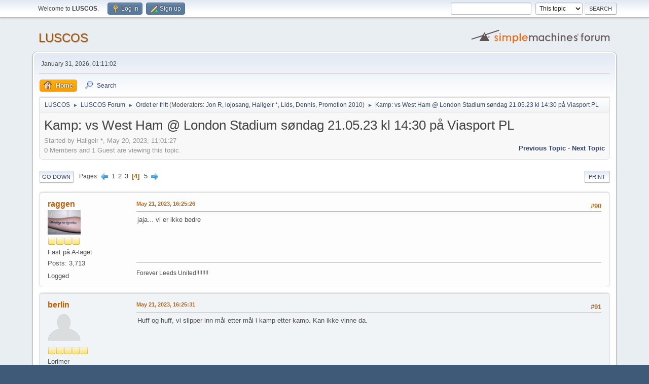

--- FILE ---
content_type: text/html; charset=UTF-8
request_url: https://forum.leedsunited.no/index.php?topic=24174.msg689367
body_size: 130263
content:
<!DOCTYPE html>
<html lang="en-US">
<head>
	<meta charset="UTF-8">
	<link rel="stylesheet" href="https://forum.leedsunited.no/Themes/default/css/minified_8dc2211603d5f4e742929e350edc3da4.css?smf216_1760952304">
	<style>
	img.avatar { max-width: 65px !important; max-height: 65px !important; }
	
	</style>
	<script>
		var smf_theme_url = "https://forum.leedsunited.no/Themes/default";
		var smf_default_theme_url = "https://forum.leedsunited.no/Themes/default";
		var smf_images_url = "https://forum.leedsunited.no/Themes/default/images";
		var smf_smileys_url = "https://forum.leedsunited.no/Smileys";
		var smf_smiley_sets = "default,classic,aaron,akyhne,fugue,alienine";
		var smf_smiley_sets_default = "default";
		var smf_avatars_url = "https://forum.leedsunited.no/avatars";
		var smf_scripturl = "https://forum.leedsunited.no/index.php?PHPSESSID=q0rrs3ouq473jn0qf28i450hju&amp;";
		var smf_iso_case_folding = false;
		var smf_charset = "UTF-8";
		var smf_session_id = "9d2ad62c5dd254e5cd5e484b21d9fecd";
		var smf_session_var = "de75639";
		var smf_member_id = 0;
		var ajax_notification_text = 'Loading...';
		var help_popup_heading_text = 'A little lost? Let me explain:';
		var banned_text = 'Sorry Guest, you are banned from using this forum!';
		var smf_txt_expand = 'Expand';
		var smf_txt_shrink = 'Shrink';
		var smf_collapseAlt = 'Hide';
		var smf_expandAlt = 'Show';
		var smf_quote_expand = false;
		var allow_xhjr_credentials = false;
	</script>
	<script src="https://ajax.googleapis.com/ajax/libs/jquery/3.6.3/jquery.min.js"></script>
	<script src="https://forum.leedsunited.no/Themes/default/scripts/jquery.sceditor.bbcode.min.js?smf216_1760952304"></script>
	<script src="https://forum.leedsunited.no/Themes/default/scripts/minified_03758a1b7ec74562409a5491bf51a964.js?smf216_1760952304"></script>
	<script src="https://forum.leedsunited.no/Themes/default/scripts/minified_8698ed6f33ec115acfa6ecb0f75f88e1.js?smf216_1760952304" defer></script>
	<script>
		var smf_smileys_url = 'https://forum.leedsunited.no/Smileys/default';
		var bbc_quote_from = 'Quote from';
		var bbc_quote = 'Quote';
		var bbc_search_on = 'on';
	var smf_you_sure ='Are you sure you want to do this?';
	</script>
	<title>Kamp: vs West Ham @ London Stadium søndag 21.05.23 kl 14:30 på Viasport PL - Page 4</title>
	<meta name="viewport" content="width=device-width, initial-scale=1">
	<meta property="og:site_name" content="LUSCOS">
	<meta property="og:title" content="Kamp: vs West Ham @ London Stadium søndag 21.05.23 kl 14:30 på Viasport PL - Page 4">
	<meta property="og:url" content="https://forum.leedsunited.no/index.php?PHPSESSID=q0rrs3ouq473jn0qf28i450hju&amp;topic=24174.90">
	<meta property="og:description" content="Kamp: vs West Ham @ London Stadium søndag 21.05.23 kl 14:30 på Viasport PL - Page 4">
	<meta name="description" content="Kamp: vs West Ham @ London Stadium søndag 21.05.23 kl 14:30 på Viasport PL - Page 4">
	<meta name="theme-color" content="#557EA0">
	<meta name="robots" content="noindex">
	<link rel="canonical" href="https://forum.leedsunited.no/index.php?topic=24174.90">
	<link rel="help" href="https://forum.leedsunited.no/index.php?PHPSESSID=q0rrs3ouq473jn0qf28i450hju&amp;action=help">
	<link rel="contents" href="https://forum.leedsunited.no/index.php?PHPSESSID=q0rrs3ouq473jn0qf28i450hju&amp;">
	<link rel="search" href="https://forum.leedsunited.no/index.php?PHPSESSID=q0rrs3ouq473jn0qf28i450hju&amp;action=search">
	<link rel="alternate" type="application/rss+xml" title="LUSCOS - RSS" href="https://forum.leedsunited.no/index.php?PHPSESSID=q0rrs3ouq473jn0qf28i450hju&amp;action=.xml;type=rss2;board=5">
	<link rel="alternate" type="application/atom+xml" title="LUSCOS - Atom" href="https://forum.leedsunited.no/index.php?PHPSESSID=q0rrs3ouq473jn0qf28i450hju&amp;action=.xml;type=atom;board=5">
	<link rel="next" href="https://forum.leedsunited.no/index.php?PHPSESSID=q0rrs3ouq473jn0qf28i450hju&amp;topic=24174.120">
	<link rel="prev" href="https://forum.leedsunited.no/index.php?PHPSESSID=q0rrs3ouq473jn0qf28i450hju&amp;topic=24174.60">
	<link rel="index" href="https://forum.leedsunited.no/index.php?PHPSESSID=q0rrs3ouq473jn0qf28i450hju&amp;board=5.0"><style>.vv_special { display:none; }</style>
        <!-- App Indexing for Google Search -->
        <link href="android-app://com.quoord.tapatalkpro.activity/tapatalk/forum.leedsunited.no/?location=topic&amp;fid=5&amp;tid=24174&amp;perpage=30&amp;page=4&amp;channel=google-indexing" rel="alternate" />
        <link href="ios-app://307880732/tapatalk/forum.leedsunited.no/?location=topic&amp;fid=5&amp;tid=24174&amp;perpage=30&amp;page=4&amp;channel=google-indexing" rel="alternate" />
        
        <link href="https://groups.tapatalk-cdn.com/static/manifest/manifest.json" rel="manifest">
        
        <meta name="apple-itunes-app" content="app-id=307880732, affiliate-data=at=10lR7C, app-argument=tapatalk://forum.leedsunited.no/?location=topic&fid=5&tid=24174&perpage=30&page=4" />
        
</head>
<body id="chrome" class="action_messageindex board_5">
<div id="footerfix">
	<div id="top_section">
		<div class="inner_wrap">
			<ul class="floatleft" id="top_info">
				<li class="welcome">
					Welcome to <strong>LUSCOS</strong>.
				</li>
				<li class="button_login">
					<a href="https://forum.leedsunited.no/index.php?PHPSESSID=q0rrs3ouq473jn0qf28i450hju&amp;action=login" class="open" onclick="return reqOverlayDiv(this.href, 'Log in', 'login');">
						<span class="main_icons login"></span>
						<span class="textmenu">Log in</span>
					</a>
				</li>
				<li class="button_signup">
					<a href="https://forum.leedsunited.no/index.php?PHPSESSID=q0rrs3ouq473jn0qf28i450hju&amp;action=signup" class="open">
						<span class="main_icons regcenter"></span>
						<span class="textmenu">Sign up</span>
					</a>
				</li>
			</ul>
			<form id="search_form" class="floatright" action="https://forum.leedsunited.no/index.php?PHPSESSID=q0rrs3ouq473jn0qf28i450hju&amp;action=search2" method="post" accept-charset="UTF-8">
				<input type="search" name="search" value="">&nbsp;
				<select name="search_selection">
					<option value="all">Entire forum </option>
					<option value="topic" selected>This topic</option>
					<option value="board">This board</option>
				</select>
				<input type="hidden" name="sd_topic" value="24174">
				<input type="submit" name="search2" value="Search" class="button">
				<input type="hidden" name="advanced" value="0">
			</form>
		</div><!-- .inner_wrap -->
	</div><!-- #top_section -->
	<div id="header">
		<h1 class="forumtitle">
			<a id="top" href="https://forum.leedsunited.no/index.php?PHPSESSID=q0rrs3ouq473jn0qf28i450hju&amp;">LUSCOS</a>
		</h1>
		<img id="smflogo" src="https://forum.leedsunited.no/Themes/default/images/smflogo.svg" alt="Simple Machines Forum" title="Simple Machines Forum">
	</div>
	<div id="wrapper">
		<div id="upper_section">
			<div id="inner_section">
				<div id="inner_wrap" class="hide_720">
					<div class="user">
						<time datetime="2026-01-31T00:11:02Z">January 31, 2026, 01:11:02</time>
					</div>
				</div>
				<a class="mobile_user_menu">
					<span class="menu_icon"></span>
					<span class="text_menu">Main Menu</span>
				</a>
				<div id="main_menu">
					<div id="mobile_user_menu" class="popup_container">
						<div class="popup_window description">
							<div class="popup_heading">Main Menu
								<a href="javascript:void(0);" class="main_icons hide_popup"></a>
							</div>
							
					<ul class="dropmenu menu_nav">
						<li class="button_home">
							<a class="active" href="https://forum.leedsunited.no/index.php?PHPSESSID=q0rrs3ouq473jn0qf28i450hju&amp;">
								<span class="main_icons home"></span><span class="textmenu">Home</span>
							</a>
						</li>
						<li class="button_search">
							<a href="https://forum.leedsunited.no/index.php?PHPSESSID=q0rrs3ouq473jn0qf28i450hju&amp;action=search">
								<span class="main_icons search"></span><span class="textmenu">Search</span>
							</a>
						</li>
					</ul><!-- .menu_nav -->
						</div>
					</div>
				</div>
				<div class="navigate_section">
					<ul>
						<li>
							<a href="https://forum.leedsunited.no/index.php?PHPSESSID=q0rrs3ouq473jn0qf28i450hju&amp;"><span>LUSCOS</span></a>
						</li>
						<li>
							<span class="dividers"> &#9658; </span>
							<a href="https://forum.leedsunited.no/index.php?PHPSESSID=q0rrs3ouq473jn0qf28i450hju&amp;#c1"><span>LUSCOS Forum</span></a>
						</li>
						<li>
							<span class="dividers"> &#9658; </span>
							<a href="https://forum.leedsunited.no/index.php?PHPSESSID=q0rrs3ouq473jn0qf28i450hju&amp;board=5.0"><span>Ordet er fritt</span></a> <span class="board_moderators">(Moderators: <a href="https://forum.leedsunited.no/index.php?PHPSESSID=q0rrs3ouq473jn0qf28i450hju&amp;action=profile;u=138" title="Board Moderator">Jon R</a>, <a href="https://forum.leedsunited.no/index.php?PHPSESSID=q0rrs3ouq473jn0qf28i450hju&amp;action=profile;u=193" title="Board Moderator">lojosang</a>, <a href="https://forum.leedsunited.no/index.php?PHPSESSID=q0rrs3ouq473jn0qf28i450hju&amp;action=profile;u=299" title="Board Moderator">Hallgeir *</a>, <a href="https://forum.leedsunited.no/index.php?PHPSESSID=q0rrs3ouq473jn0qf28i450hju&amp;action=profile;u=307" title="Board Moderator">Lids</a>, <a href="https://forum.leedsunited.no/index.php?PHPSESSID=q0rrs3ouq473jn0qf28i450hju&amp;action=profile;u=472" title="Board Moderator">Dennis</a>, <a href="https://forum.leedsunited.no/index.php?PHPSESSID=q0rrs3ouq473jn0qf28i450hju&amp;action=profile;u=614" title="Board Moderator">Promotion 2010</a>)</span>
						</li>
						<li class="last">
							<span class="dividers"> &#9658; </span>
							<a href="https://forum.leedsunited.no/index.php?PHPSESSID=q0rrs3ouq473jn0qf28i450hju&amp;topic=24174.0"><span>Kamp: vs West Ham @ London Stadium søndag 21.05.23 kl 14:30 på Viasport PL</span></a>
						</li>
					</ul>
				</div><!-- .navigate_section -->
			</div><!-- #inner_section -->
		</div><!-- #upper_section -->
		<div id="content_section">
			<div id="main_content_section">
		<div id="display_head" class="information">
			<h2 class="display_title">
				<span id="top_subject">Kamp: vs West Ham @ London Stadium søndag 21.05.23 kl 14:30 på Viasport PL</span>
			</h2>
			<p>Started by Hallgeir *, May 20, 2023, 11:01:27</p>
			<span class="nextlinks floatright"><a href="https://forum.leedsunited.no/index.php?PHPSESSID=q0rrs3ouq473jn0qf28i450hju&amp;topic=24174.0;prev_next=prev#new">Previous topic</a> - <a href="https://forum.leedsunited.no/index.php?PHPSESSID=q0rrs3ouq473jn0qf28i450hju&amp;topic=24174.0;prev_next=next#new">Next topic</a></span>
			<p>0 Members and 1 Guest are viewing this topic.
			</p>
		</div><!-- #display_head -->
		
		<div class="pagesection top">
			
		<div class="buttonlist floatright">
			
				<a class="button button_strip_print" href="https://forum.leedsunited.no/index.php?PHPSESSID=q0rrs3ouq473jn0qf28i450hju&amp;action=printpage;topic=24174.0"  rel="nofollow">Print</a>
		</div>
			 
			<div class="pagelinks floatleft">
				<a href="#bot" class="button">Go Down</a>
				<span class="pages">Pages</span><a class="nav_page" href="https://forum.leedsunited.no/index.php?PHPSESSID=q0rrs3ouq473jn0qf28i450hju&amp;topic=24174.60"><span class="main_icons previous_page"></span></a> <a class="nav_page" href="https://forum.leedsunited.no/index.php?PHPSESSID=q0rrs3ouq473jn0qf28i450hju&amp;topic=24174.0">1</a> <a class="nav_page" href="https://forum.leedsunited.no/index.php?PHPSESSID=q0rrs3ouq473jn0qf28i450hju&amp;topic=24174.30">2</a> <a class="nav_page" href="https://forum.leedsunited.no/index.php?PHPSESSID=q0rrs3ouq473jn0qf28i450hju&amp;topic=24174.60">3</a> <span class="current_page">4</span> <a class="nav_page" href="https://forum.leedsunited.no/index.php?PHPSESSID=q0rrs3ouq473jn0qf28i450hju&amp;topic=24174.120">5</a> <a class="nav_page" href="https://forum.leedsunited.no/index.php?PHPSESSID=q0rrs3ouq473jn0qf28i450hju&amp;topic=24174.120"><span class="main_icons next_page"></span></a> 
			</div>
		<div class="mobile_buttons floatright">
			<a class="button mobile_act">User actions</a>
			
		</div>
		</div>
		<div id="forumposts">
			<form action="https://forum.leedsunited.no/index.php?PHPSESSID=q0rrs3ouq473jn0qf28i450hju&amp;action=quickmod2;topic=24174.90" method="post" accept-charset="UTF-8" name="quickModForm" id="quickModForm" onsubmit="return oQuickModify.bInEditMode ? oQuickModify.modifySave('9d2ad62c5dd254e5cd5e484b21d9fecd', 'de75639') : false">
				<div class="windowbg" id="msg689358">
					
					
					<div class="post_wrapper">
						<div class="poster">
							<h4>
								<a href="https://forum.leedsunited.no/index.php?PHPSESSID=q0rrs3ouq473jn0qf28i450hju&amp;action=profile;u=567" title="View the profile of raggen">raggen</a>
							</h4>
							<ul class="user_info">
								<li class="avatar">
									<a href="https://forum.leedsunited.no/index.php?PHPSESSID=q0rrs3ouq473jn0qf28i450hju&amp;action=profile;u=567"><img class="avatar" src="https://forum.leedsunited.no/custom_avatar/avatar_567.png" alt=""></a>
								</li>
								<li class="icons"><img src="https://forum.leedsunited.no/Themes/default/images/membericons/icon.png" alt="*"><img src="https://forum.leedsunited.no/Themes/default/images/membericons/icon.png" alt="*"><img src="https://forum.leedsunited.no/Themes/default/images/membericons/icon.png" alt="*"><img src="https://forum.leedsunited.no/Themes/default/images/membericons/icon.png" alt="*"></li>
								<li class="postgroup">Fast på A-laget</li>
								<li class="postcount">Posts: 3,713</li>
								<li class="im_icons">
									<ol>
										<li class="custom cust_gender"><span class=" main_icons gender_0" title="Male"></span></li>
									</ol>
								</li>
								<li class="profile">
									<ol class="profile_icons">
									</ol>
								</li><!-- .profile -->
								<li class="poster_ip">Logged</li>
							</ul>
						</div><!-- .poster -->
						<div class="postarea">
							<div class="keyinfo">
								<div id="subject_689358" class="subject_title subject_hidden">
									<a href="https://forum.leedsunited.no/index.php?PHPSESSID=q0rrs3ouq473jn0qf28i450hju&amp;msg=689358" rel="nofollow">Sv: Kamp: vs West Ham @ London Stadium søndag 21.05.23 kl 14:30 på Viasport PL</a>
								</div>
								<span class="page_number floatright">#90</span>
								<div class="postinfo">
									<span class="messageicon"  style="position: absolute; z-index: -1;">
										<img src="https://forum.leedsunited.no/Themes/default/images/post/xx.png" alt="">
									</span>
									<a href="https://forum.leedsunited.no/index.php?PHPSESSID=q0rrs3ouq473jn0qf28i450hju&amp;msg=689358" rel="nofollow" title="Reply #90 - Sv: Kamp: vs West Ham @ London Stadium søndag 21.05.23 kl 14:30 på Viasport PL" class="smalltext">May 21, 2023, 16:25:26</a>
									<span class="spacer"></span>
									<span class="smalltext modified floatright" id="modified_689358">
									</span>
								</div>
								<div id="msg_689358_quick_mod"></div>
							</div><!-- .keyinfo -->
							<div class="post">
								<div class="inner" data-msgid="689358" id="msg_689358">
									jaja... vi er ikke bedre
								</div>
							</div><!-- .post -->
							<div class="under_message">
								<ul class="floatleft">
								</ul>
							</div><!-- .under_message -->
						</div><!-- .postarea -->
						<div class="moderatorbar">
							<div class="signature" id="msg_689358_signature">
								Forever Leeds United!!!!!!!!
							</div>
						</div><!-- .moderatorbar -->
					</div><!-- .post_wrapper -->
				</div><!-- $message[css_class] -->
				<hr class="post_separator">
				<div class="windowbg" id="msg689359">
					
					
					<div class="post_wrapper">
						<div class="poster">
							<h4>
								<a href="https://forum.leedsunited.no/index.php?PHPSESSID=q0rrs3ouq473jn0qf28i450hju&amp;action=profile;u=657" title="View the profile of berlin">berlin</a>
							</h4>
							<ul class="user_info">
								<li class="avatar">
									<a href="https://forum.leedsunited.no/index.php?PHPSESSID=q0rrs3ouq473jn0qf28i450hju&amp;action=profile;u=657"><img class="avatar" src="https://forum.leedsunited.no/avatars/default.png" alt=""></a>
								</li>
								<li class="icons"><img src="https://forum.leedsunited.no/Themes/default/images/membericons/icon.png" alt="*"><img src="https://forum.leedsunited.no/Themes/default/images/membericons/icon.png" alt="*"><img src="https://forum.leedsunited.no/Themes/default/images/membericons/icon.png" alt="*"><img src="https://forum.leedsunited.no/Themes/default/images/membericons/icon.png" alt="*"><img src="https://forum.leedsunited.no/Themes/default/images/membericons/icon.png" alt="*"></li>
								<li class="postgroup">Lorimer</li>
								<li class="postcount">Posts: 7,499</li>
								<li class="im_icons">
									<ol>
										<li class="custom cust_gender"><span class=" main_icons gender_0" title="Male"></span></li>
									</ol>
								</li>
								<li class="profile">
									<ol class="profile_icons">
									</ol>
								</li><!-- .profile -->
								<li class="custom cust_loca">Location: Norway</li>
								<li class="poster_ip">Logged</li>
							</ul>
						</div><!-- .poster -->
						<div class="postarea">
							<div class="keyinfo">
								<div id="subject_689359" class="subject_title subject_hidden">
									<a href="https://forum.leedsunited.no/index.php?PHPSESSID=q0rrs3ouq473jn0qf28i450hju&amp;msg=689359" rel="nofollow">Sv: Kamp: vs West Ham @ London Stadium søndag 21.05.23 kl 14:30 på Viasport PL</a>
								</div>
								<span class="page_number floatright">#91</span>
								<div class="postinfo">
									<span class="messageicon"  style="position: absolute; z-index: -1;">
										<img src="https://forum.leedsunited.no/Themes/default/images/post/xx.png" alt="">
									</span>
									<a href="https://forum.leedsunited.no/index.php?PHPSESSID=q0rrs3ouq473jn0qf28i450hju&amp;msg=689359" rel="nofollow" title="Reply #91 - Sv: Kamp: vs West Ham @ London Stadium søndag 21.05.23 kl 14:30 på Viasport PL" class="smalltext">May 21, 2023, 16:25:31</a>
									<span class="spacer"></span>
									<span class="smalltext modified floatright" id="modified_689359">
									</span>
								</div>
								<div id="msg_689359_quick_mod"></div>
							</div><!-- .keyinfo -->
							<div class="post">
								<div class="inner" data-msgid="689359" id="msg_689359">
									Huff og huff, vi slipper inn mål etter mål i kamp etter kamp. Kan ikke vinne da.
								</div>
							</div><!-- .post -->
							<div class="under_message">
								<ul class="floatleft">
								</ul>
							</div><!-- .under_message -->
						</div><!-- .postarea -->
						<div class="moderatorbar">
						</div><!-- .moderatorbar -->
					</div><!-- .post_wrapper -->
				</div><!-- $message[css_class] -->
				<hr class="post_separator">
				<div class="windowbg" id="msg689360">
					
					
					<div class="post_wrapper">
						<div class="poster">
							<h4>
								<a href="https://forum.leedsunited.no/index.php?PHPSESSID=q0rrs3ouq473jn0qf28i450hju&amp;action=profile;u=2166" title="View the profile of Lucas the Kop Cat">Lucas the Kop Cat</a>
							</h4>
							<ul class="user_info">
								<li class="avatar">
									<a href="https://forum.leedsunited.no/index.php?PHPSESSID=q0rrs3ouq473jn0qf28i450hju&amp;action=profile;u=2166"><img class="avatar" src="https://forum.leedsunited.no/custom_avatar/avatar_2166.png" alt=""></a>
								</li>
								<li class="icons"><img src="https://forum.leedsunited.no/Themes/default/images/membericons/icon.png" alt="*"><img src="https://forum.leedsunited.no/Themes/default/images/membericons/icon.png" alt="*"><img src="https://forum.leedsunited.no/Themes/default/images/membericons/icon.png" alt="*"><img src="https://forum.leedsunited.no/Themes/default/images/membericons/icon.png" alt="*"><img src="https://forum.leedsunited.no/Themes/default/images/membericons/icon.png" alt="*"></li>
								<li class="postgroup">Lorimer</li>
								<li class="postcount">Posts: 5,028</li>
								<li class="im_icons">
									<ol>
										<li class="custom cust_skype"><a href="skype:Lucas the Kop Cat?call"><img src="https://forum.leedsunited.no/Themes/default/images/skype.png" alt="Lucas the Kop Cat" title="Lucas the Kop Cat" /></a> </li>
										<li class="custom cust_gender"><span class=" main_icons gender_0" title="Male"></span></li>
									</ol>
								</li>
								<li class="profile">
									<ol class="profile_icons">
									</ol>
								</li><!-- .profile -->
								<li class="custom cust_loca">Location: Ålesund</li>
								<li class="poster_ip">Logged</li>
							</ul>
						</div><!-- .poster -->
						<div class="postarea">
							<div class="keyinfo">
								<div id="subject_689360" class="subject_title subject_hidden">
									<a href="https://forum.leedsunited.no/index.php?PHPSESSID=q0rrs3ouq473jn0qf28i450hju&amp;msg=689360" rel="nofollow">Sv: Kamp: vs West Ham @ London Stadium søndag 21.05.23 kl 14:30 på Viasport PL</a>
								</div>
								<span class="page_number floatright">#92</span>
								<div class="postinfo">
									<span class="messageicon"  style="position: absolute; z-index: -1;">
										<img src="https://forum.leedsunited.no/Themes/default/images/post/xx.png" alt="">
									</span>
									<a href="https://forum.leedsunited.no/index.php?PHPSESSID=q0rrs3ouq473jn0qf28i450hju&amp;msg=689360" rel="nofollow" title="Reply #92 - Sv: Kamp: vs West Ham @ London Stadium søndag 21.05.23 kl 14:30 på Viasport PL" class="smalltext">May 21, 2023, 16:25:45</a>
									<span class="spacer"></span>
									<span class="smalltext modified floatright" id="modified_689360">
									</span>
								</div>
								<div id="msg_689360_quick_mod"></div>
							</div><!-- .keyinfo -->
							<div class="post">
								<div class="inner" data-msgid="689360" id="msg_689360">
									Jeg lurer på om vi rett og slett er for dårlig trent etter at Bielsa. Marsch la bort murderball og siden har vi ikke hatt noen sluttspurt i noen av kampene, heller vært det laget som kan starte bra men som så slukner.<br /><br />Sent fra min LE2113 via Tapatalk<br /><br />
								</div>
							</div><!-- .post -->
							<div class="under_message">
								<ul class="floatleft">
								</ul>
							</div><!-- .under_message -->
						</div><!-- .postarea -->
						<div class="moderatorbar">
							<div class="signature" id="msg_689360_signature">
								We are Leeds - We are proud<br><a href="http://fanchants.com/football-songs/leeds-chants/we-are-leeds-we-are-proud/" class="bbc_link" target="_blank" rel="noopener">http://fanchants.com/football-songs/leeds-chants/we-are-leeds-we-are-proud/</a>
							</div>
						</div><!-- .moderatorbar -->
					</div><!-- .post_wrapper -->
				</div><!-- $message[css_class] -->
				<hr class="post_separator">
				<div class="windowbg" id="msg689361">
					
					
					<div class="post_wrapper">
						<div class="poster">
							<h4>
								<a href="https://forum.leedsunited.no/index.php?PHPSESSID=q0rrs3ouq473jn0qf28i450hju&amp;action=profile;u=567" title="View the profile of raggen">raggen</a>
							</h4>
							<ul class="user_info">
								<li class="avatar">
									<a href="https://forum.leedsunited.no/index.php?PHPSESSID=q0rrs3ouq473jn0qf28i450hju&amp;action=profile;u=567"><img class="avatar" src="https://forum.leedsunited.no/custom_avatar/avatar_567.png" alt=""></a>
								</li>
								<li class="icons"><img src="https://forum.leedsunited.no/Themes/default/images/membericons/icon.png" alt="*"><img src="https://forum.leedsunited.no/Themes/default/images/membericons/icon.png" alt="*"><img src="https://forum.leedsunited.no/Themes/default/images/membericons/icon.png" alt="*"><img src="https://forum.leedsunited.no/Themes/default/images/membericons/icon.png" alt="*"></li>
								<li class="postgroup">Fast på A-laget</li>
								<li class="postcount">Posts: 3,713</li>
								<li class="im_icons">
									<ol>
										<li class="custom cust_gender"><span class=" main_icons gender_0" title="Male"></span></li>
									</ol>
								</li>
								<li class="profile">
									<ol class="profile_icons">
									</ol>
								</li><!-- .profile -->
								<li class="poster_ip">Logged</li>
							</ul>
						</div><!-- .poster -->
						<div class="postarea">
							<div class="keyinfo">
								<div id="subject_689361" class="subject_title subject_hidden">
									<a href="https://forum.leedsunited.no/index.php?PHPSESSID=q0rrs3ouq473jn0qf28i450hju&amp;msg=689361" rel="nofollow">Sv: Kamp: vs West Ham @ London Stadium søndag 21.05.23 kl 14:30 på Viasport PL</a>
								</div>
								<span class="page_number floatright">#93</span>
								<div class="postinfo">
									<span class="messageicon"  style="position: absolute; z-index: -1;">
										<img src="https://forum.leedsunited.no/Themes/default/images/post/xx.png" alt="">
									</span>
									<a href="https://forum.leedsunited.no/index.php?PHPSESSID=q0rrs3ouq473jn0qf28i450hju&amp;msg=689361" rel="nofollow" title="Reply #93 - Sv: Kamp: vs West Ham @ London Stadium søndag 21.05.23 kl 14:30 på Viasport PL" class="smalltext">May 21, 2023, 16:25:52</a>
									<span class="spacer"></span>
									<span class="smalltext modified floatright" id="modified_689361">
									</span>
								</div>
								<div id="msg_689361_quick_mod"></div>
							</div><!-- .keyinfo -->
							<div class="post">
								<div class="inner" data-msgid="689361" id="msg_689361">
									rutter MÅ være dårlig når han ikke får sjansen i det hele tatt
								</div>
							</div><!-- .post -->
							<div class="under_message">
								<ul class="floatleft">
								</ul>
							</div><!-- .under_message -->
						</div><!-- .postarea -->
						<div class="moderatorbar">
							<div class="signature" id="msg_689361_signature">
								Forever Leeds United!!!!!!!!
							</div>
						</div><!-- .moderatorbar -->
					</div><!-- .post_wrapper -->
				</div><!-- $message[css_class] -->
				<hr class="post_separator">
				<div class="windowbg" id="msg689362">
					
					
					<div class="post_wrapper">
						<div class="poster">
							<h4>
								<a href="https://forum.leedsunited.no/index.php?PHPSESSID=q0rrs3ouq473jn0qf28i450hju&amp;action=profile;u=1208" title="View the profile of RoarG">RoarG</a>
							</h4>
							<ul class="user_info">
								<li class="avatar">
									<a href="https://forum.leedsunited.no/index.php?PHPSESSID=q0rrs3ouq473jn0qf28i450hju&amp;action=profile;u=1208"><img class="avatar" src="https://forum.leedsunited.no/custom_avatar/avatar_1208.png" alt=""></a>
								</li>
								<li class="icons"><img src="https://forum.leedsunited.no/Themes/default/images/membericons/icon.png" alt="*"><img src="https://forum.leedsunited.no/Themes/default/images/membericons/icon.png" alt="*"><img src="https://forum.leedsunited.no/Themes/default/images/membericons/icon.png" alt="*"><img src="https://forum.leedsunited.no/Themes/default/images/membericons/icon.png" alt="*"><img src="https://forum.leedsunited.no/Themes/default/images/membericons/icon.png" alt="*"></li>
								<li class="postgroup">Lorimer</li>
								<li class="postcount">Posts: 12,115</li>
								<li class="im_icons">
									<ol>
										<li class="custom cust_gender"><span class=" main_icons gender_0" title="Male"></span></li>
									</ol>
								</li>
								<li class="profile">
									<ol class="profile_icons">
									</ol>
								</li><!-- .profile -->
								<li class="custom cust_loca">Location: Norway</li>
								<li class="poster_ip">Logged</li>
							</ul>
						</div><!-- .poster -->
						<div class="postarea">
							<div class="keyinfo">
								<div id="subject_689362" class="subject_title subject_hidden">
									<a href="https://forum.leedsunited.no/index.php?PHPSESSID=q0rrs3ouq473jn0qf28i450hju&amp;msg=689362" rel="nofollow">Sv: Kamp: vs West Ham @ London Stadium søndag 21.05.23 kl 14:30 på Viasport PL</a>
								</div>
								<span class="page_number floatright">#94</span>
								<div class="postinfo">
									<span class="messageicon"  style="position: absolute; z-index: -1;">
										<img src="https://forum.leedsunited.no/Themes/default/images/post/xx.png" alt="">
									</span>
									<a href="https://forum.leedsunited.no/index.php?PHPSESSID=q0rrs3ouq473jn0qf28i450hju&amp;msg=689362" rel="nofollow" title="Reply #94 - Sv: Kamp: vs West Ham @ London Stadium søndag 21.05.23 kl 14:30 på Viasport PL" class="smalltext">May 21, 2023, 16:26:05</a>
									<span class="spacer"></span>
									<span class="smalltext modified floatright" id="modified_689362">
									</span>
								</div>
								<div id="msg_689362_quick_mod"></div>
							</div><!-- .keyinfo -->
							<div class="post">
								<div class="inner" data-msgid="689362" id="msg_689362">
									Natti natt. Taper fortjent for et lag som ikke har noe å spille for.
								</div>
							</div><!-- .post -->
							<div class="under_message">
								<ul class="floatleft">
								</ul>
							</div><!-- .under_message -->
						</div><!-- .postarea -->
						<div class="moderatorbar">
							<div class="signature" id="msg_689362_signature">
								&quot;Jeg tror ikke på Gud, men etter Bielsas ansettelse må jeg nok revurdere&quot;, Roar Gustavsen, januar 2020
							</div>
						</div><!-- .moderatorbar -->
					</div><!-- .post_wrapper -->
				</div><!-- $message[css_class] -->
				<hr class="post_separator">
				<div class="windowbg" id="msg689363">
					
					<div class="post_wrapper">
						<div class="poster">
							<h4>
								<a href="https://forum.leedsunited.no/index.php?PHPSESSID=q0rrs3ouq473jn0qf28i450hju&amp;action=profile;u=472" title="View the profile of Dennis">Dennis</a>
							</h4>
							<ul class="user_info">
								<li class="membergroup">Moderator</li>
								<li class="avatar">
									<a href="https://forum.leedsunited.no/index.php?PHPSESSID=q0rrs3ouq473jn0qf28i450hju&amp;action=profile;u=472"><img class="avatar" src="https://forum.leedsunited.no/custom_avatar/avatar_472.png" alt=""></a>
								</li>
								<li class="icons"><img src="https://forum.leedsunited.no/Themes/default/images/membericons/iconmod.png" alt="*"><img src="https://forum.leedsunited.no/Themes/default/images/membericons/iconmod.png" alt="*"><img src="https://forum.leedsunited.no/Themes/default/images/membericons/iconmod.png" alt="*"><img src="https://forum.leedsunited.no/Themes/default/images/membericons/iconmod.png" alt="*"><img src="https://forum.leedsunited.no/Themes/default/images/membericons/iconmod.png" alt="*"></li>
								<li class="postgroup">Lorimer</li>
								<li class="postcount">Posts: 11,843</li>
								<li class="blurb">Marching on together</li>
								<li class="im_icons">
									<ol>
										<li class="custom cust_skype"><a href="skype:misterkaizer@hotmail.com?call"><img src="https://forum.leedsunited.no/Themes/default/images/skype.png" alt="misterkaizer@hotmail.com" title="misterkaizer@hotmail.com" /></a> </li>
										<li class="custom cust_gender"><span class=" main_icons gender_0" title="Male"></span></li>
									</ol>
								</li>
								<li class="profile">
									<ol class="profile_icons">
									</ol>
								</li><!-- .profile -->
								<li class="custom cust_loca">Location: Norway</li>
								<li class="poster_ip">Logged</li>
							</ul>
						</div><!-- .poster -->
						<div class="postarea">
							<div class="keyinfo">
								<div id="subject_689363" class="subject_title subject_hidden">
									<a href="https://forum.leedsunited.no/index.php?PHPSESSID=q0rrs3ouq473jn0qf28i450hju&amp;msg=689363" rel="nofollow">Sv: Kamp: vs West Ham @ London Stadium søndag 21.05.23 kl 14:30 på Viasport PL</a>
								</div>
								<span class="page_number floatright">#95</span>
								<div class="postinfo">
									<span class="messageicon"  style="position: absolute; z-index: -1;">
										<img src="https://forum.leedsunited.no/Themes/default/images/post/xx.png" alt="">
									</span>
									<a href="https://forum.leedsunited.no/index.php?PHPSESSID=q0rrs3ouq473jn0qf28i450hju&amp;msg=689363" rel="nofollow" title="Reply #95 - Sv: Kamp: vs West Ham @ London Stadium søndag 21.05.23 kl 14:30 på Viasport PL" class="smalltext">May 21, 2023, 16:26:28</a>
									<span class="spacer"></span>
									<span class="smalltext modified floatright" id="modified_689363">
									</span>
								</div>
								<div id="msg_689363_quick_mod"></div>
							</div><!-- .keyinfo -->
							<div class="post">
								<div class="inner" data-msgid="689363" id="msg_689363">
									Jeg er så drittlei av å se Leedsspillere ligge på rævva etter sklitakling og motstander er milevis unna.<br /><br />Juniorfeil gang på gang 
								</div>
							</div><!-- .post -->
							<div class="under_message">
								<ul class="floatleft">
								</ul>
							</div><!-- .under_message -->
						</div><!-- .postarea -->
						<div class="moderatorbar">
							<div class="signature" id="msg_689363_signature">
								<span style="font-size: 16pt;" class="bbc_size"><span style="color: blue;" class="bbc_color">March<span style="color: yellow;" class="bbc_color">ing on to</span>gether!</span><br /></span>
							</div>
						</div><!-- .moderatorbar -->
					</div><!-- .post_wrapper -->
				</div><!-- $message[css_class] -->
				<hr class="post_separator">
				<div class="windowbg" id="msg689364">
					
					
					<div class="post_wrapper">
						<div class="poster">
							<h4>
								<a href="https://forum.leedsunited.no/index.php?PHPSESSID=q0rrs3ouq473jn0qf28i450hju&amp;action=profile;u=1867" title="View the profile of Neo">Neo</a>
							</h4>
							<ul class="user_info">
								<li class="avatar">
									<a href="https://forum.leedsunited.no/index.php?PHPSESSID=q0rrs3ouq473jn0qf28i450hju&amp;action=profile;u=1867"><img class="avatar" src="https://forum.leedsunited.no/custom_avatar/avatar_1867.png" alt=""></a>
								</li>
								<li class="icons"><img src="https://forum.leedsunited.no/Themes/default/images/membericons/icon.png" alt="*"><img src="https://forum.leedsunited.no/Themes/default/images/membericons/icon.png" alt="*"></li>
								<li class="postgroup">I stallen</li>
								<li class="postcount">Posts: 316</li>
								<li class="blurb">The finest badge ever...</li>
								<li class="im_icons">
									<ol>
										<li class="custom cust_gender"><span class=" main_icons gender_0" title="Male"></span></li>
									</ol>
								</li>
								<li class="profile">
									<ol class="profile_icons">
									</ol>
								</li><!-- .profile -->
								<li class="poster_ip">Logged</li>
							</ul>
						</div><!-- .poster -->
						<div class="postarea">
							<div class="keyinfo">
								<div id="subject_689364" class="subject_title subject_hidden">
									<a href="https://forum.leedsunited.no/index.php?PHPSESSID=q0rrs3ouq473jn0qf28i450hju&amp;msg=689364" rel="nofollow">Sv: Kamp: vs West Ham @ London Stadium søndag 21.05.23 kl 14:30 på Viasport PL</a>
								</div>
								<span class="page_number floatright">#96</span>
								<div class="postinfo">
									<span class="messageicon"  style="position: absolute; z-index: -1;">
										<img src="https://forum.leedsunited.no/Themes/default/images/post/xx.png" alt="">
									</span>
									<a href="https://forum.leedsunited.no/index.php?PHPSESSID=q0rrs3ouq473jn0qf28i450hju&amp;msg=689364" rel="nofollow" title="Reply #96 - Sv: Kamp: vs West Ham @ London Stadium søndag 21.05.23 kl 14:30 på Viasport PL" class="smalltext">May 21, 2023, 16:26:45</a>
									<span class="spacer"></span>
									<span class="smalltext modified floatright" id="modified_689364">
									</span>
								</div>
								<div id="msg_689364_quick_mod"></div>
							</div><!-- .keyinfo -->
							<div class="post">
								<div class="inner" data-msgid="689364" id="msg_689364">
									74!!!! innslupne mål i år!<br /><br />Kjipt å si det, men vi rykker fortjent ned!<br /><br />Jeg gremmes!
								</div>
							</div><!-- .post -->
							<div class="under_message">
								<ul class="floatleft">
								</ul>
							</div><!-- .under_message -->
						</div><!-- .postarea -->
						<div class="moderatorbar">
						</div><!-- .moderatorbar -->
					</div><!-- .post_wrapper -->
				</div><!-- $message[css_class] -->
				<hr class="post_separator">
				<div class="windowbg" id="msg689365">
					
					
					<div class="post_wrapper">
						<div class="poster">
							<h4>
								<a href="https://forum.leedsunited.no/index.php?PHPSESSID=q0rrs3ouq473jn0qf28i450hju&amp;action=profile;u=108" title="View the profile of Carl Fisker">Carl Fisker</a>
							</h4>
							<ul class="user_info">
								<li class="avatar">
									<a href="https://forum.leedsunited.no/index.php?PHPSESSID=q0rrs3ouq473jn0qf28i450hju&amp;action=profile;u=108"><img class="avatar" src="https://forum.leedsunited.no/avatars/default.png" alt=""></a>
								</li>
								<li class="icons"><img src="https://forum.leedsunited.no/Themes/default/images/membericons/icon.png" alt="*"><img src="https://forum.leedsunited.no/Themes/default/images/membericons/icon.png" alt="*"><img src="https://forum.leedsunited.no/Themes/default/images/membericons/icon.png" alt="*"></li>
								<li class="postgroup">På juniorlaget</li>
								<li class="postcount">Posts: 1,488</li>
								<li class="im_icons">
									<ol>
										<li class="custom cust_gender"><span class=" main_icons gender_0" title="Male"></span></li>
									</ol>
								</li>
								<li class="profile">
									<ol class="profile_icons">
									</ol>
								</li><!-- .profile -->
								<li class="custom cust_loca">Location: Saudi Arabia</li>
								<li class="poster_ip">Logged</li>
							</ul>
						</div><!-- .poster -->
						<div class="postarea">
							<div class="keyinfo">
								<div id="subject_689365" class="subject_title subject_hidden">
									<a href="https://forum.leedsunited.no/index.php?PHPSESSID=q0rrs3ouq473jn0qf28i450hju&amp;msg=689365" rel="nofollow">Sv: Kamp: vs West Ham @ London Stadium søndag 21.05.23 kl 14:30 på Viasport PL</a>
								</div>
								<span class="page_number floatright">#97</span>
								<div class="postinfo">
									<span class="messageicon"  style="position: absolute; z-index: -1;">
										<img src="https://forum.leedsunited.no/Themes/default/images/post/xx.png" alt="">
									</span>
									<a href="https://forum.leedsunited.no/index.php?PHPSESSID=q0rrs3ouq473jn0qf28i450hju&amp;msg=689365" rel="nofollow" title="Reply #97 - Sv: Kamp: vs West Ham @ London Stadium søndag 21.05.23 kl 14:30 på Viasport PL" class="smalltext">May 21, 2023, 16:28:35</a>
									<span class="spacer"></span>
									<span class="smalltext modified floatright" id="modified_689365">
									</span>
								</div>
								<div id="msg_689365_quick_mod"></div>
							</div><!-- .keyinfo -->
							<div class="post">
								<div class="inner" data-msgid="689365" id="msg_689365">
									Når Leeds premier league historie skal skrives vil sparkingen av Bielsa stå helt sentralt. En stor skandale.
								</div>
							</div><!-- .post -->
							<div class="under_message">
								<ul class="floatleft">
								</ul>
							</div><!-- .under_message -->
						</div><!-- .postarea -->
						<div class="moderatorbar">
						</div><!-- .moderatorbar -->
					</div><!-- .post_wrapper -->
				</div><!-- $message[css_class] -->
				<hr class="post_separator">
				<div class="windowbg" id="msg689366">
					
					
					<div class="post_wrapper">
						<div class="poster">
							<h4>
								<a href="https://forum.leedsunited.no/index.php?PHPSESSID=q0rrs3ouq473jn0qf28i450hju&amp;action=profile;u=1209" title="View the profile of Eriksen55">Eriksen55</a>
							</h4>
							<ul class="user_info">
								<li class="avatar">
									<a href="https://forum.leedsunited.no/index.php?PHPSESSID=q0rrs3ouq473jn0qf28i450hju&amp;action=profile;u=1209"><img class="avatar" src="https://forum.leedsunited.no/avatars/default.png" alt=""></a>
								</li>
								<li class="icons"><img src="https://forum.leedsunited.no/Themes/default/images/membericons/icon.png" alt="*"><img src="https://forum.leedsunited.no/Themes/default/images/membericons/icon.png" alt="*"><img src="https://forum.leedsunited.no/Themes/default/images/membericons/icon.png" alt="*"><img src="https://forum.leedsunited.no/Themes/default/images/membericons/icon.png" alt="*"><img src="https://forum.leedsunited.no/Themes/default/images/membericons/icon.png" alt="*"></li>
								<li class="postgroup">Lorimer</li>
								<li class="postcount">Posts: 7,237</li>
								<li class="im_icons">
									<ol>
										<li class="custom cust_gender"><span class=" main_icons gender_0" title="Male"></span></li>
									</ol>
								</li>
								<li class="profile">
									<ol class="profile_icons">
									</ol>
								</li><!-- .profile -->
								<li class="custom cust_loca">Location: Oslo</li>
								<li class="poster_ip">Logged</li>
							</ul>
						</div><!-- .poster -->
						<div class="postarea">
							<div class="keyinfo">
								<div id="subject_689366" class="subject_title subject_hidden">
									<a href="https://forum.leedsunited.no/index.php?PHPSESSID=q0rrs3ouq473jn0qf28i450hju&amp;msg=689366" rel="nofollow">Sv: Kamp: vs West Ham @ London Stadium søndag 21.05.23 kl 14:30 på Viasport PL</a>
								</div>
								<span class="page_number floatright">#98</span>
								<div class="postinfo">
									<span class="messageicon"  style="position: absolute; z-index: -1;">
										<img src="https://forum.leedsunited.no/Themes/default/images/post/xx.png" alt="">
									</span>
									<a href="https://forum.leedsunited.no/index.php?PHPSESSID=q0rrs3ouq473jn0qf28i450hju&amp;msg=689366" rel="nofollow" title="Reply #98 - Sv: Kamp: vs West Ham @ London Stadium søndag 21.05.23 kl 14:30 på Viasport PL" class="smalltext">May 21, 2023, 16:28:40</a>
									<span class="spacer"></span>
									<span class="smalltext modified floatright mvisible" id="modified_689366"><span class="lastedit">Last Edit</span>: May 21, 2023, 16:32:44 by Eriksen55
									</span>
								</div>
								<div id="msg_689366_quick_mod"></div>
							</div><!-- .keyinfo -->
							<div class="post">
								<div class="inner" data-msgid="689366" id="msg_689366">
									<blockquote class="bbc_standard_quote"><cite><a href="https://forum.leedsunited.no/index.php?PHPSESSID=q0rrs3ouq473jn0qf28i450hju&amp;topic=24174.msg689356#msg689356">Quote from: Dennis on May 21, 2023, 16:24:38</a></cite><br />FOR et forsvarsspill....<br /></blockquote><br />Må frem så at det er mer kaos enn normalt er greit. Det er det offensive spillet som ikke fungerer. Lykke, fromme og tilfeldigheter. Ser du hva som prøves på?<br /><br />Hvis Bamford er så viktig for spillestilen så fikk han flyttet opp Koch eller Strujik som spiss. Å fortsette med lange baller mot Gnonto, Rodrigo, Summerville og Harrison er Kim idioti.<br /><br />Så håper jeg at Bamford og Aaronson nå har spilt sine siste minutter for klubben!
								</div>
							</div><!-- .post -->
							<div class="under_message">
								<ul class="floatleft">
								</ul>
							</div><!-- .under_message -->
						</div><!-- .postarea -->
						<div class="moderatorbar">
						</div><!-- .moderatorbar -->
					</div><!-- .post_wrapper -->
				</div><!-- $message[css_class] -->
				<hr class="post_separator">
				<div class="windowbg" id="msg689367">
					
					<a id="new"></a>
					<div class="post_wrapper">
						<div class="poster">
							<h4>
								<a href="https://forum.leedsunited.no/index.php?PHPSESSID=q0rrs3ouq473jn0qf28i450hju&amp;action=profile;u=1637" title="View the profile of GaryMac">GaryMac</a>
							</h4>
							<ul class="user_info">
								<li class="avatar">
									<a href="https://forum.leedsunited.no/index.php?PHPSESSID=q0rrs3ouq473jn0qf28i450hju&amp;action=profile;u=1637"><img class="avatar" src="https://forum.leedsunited.no/avatars/default.png" alt=""></a>
								</li>
								<li class="icons"><img src="https://forum.leedsunited.no/Themes/default/images/membericons/icon.png" alt="*"><img src="https://forum.leedsunited.no/Themes/default/images/membericons/icon.png" alt="*"><img src="https://forum.leedsunited.no/Themes/default/images/membericons/icon.png" alt="*"></li>
								<li class="postgroup">På juniorlaget</li>
								<li class="postcount">Posts: 1,480</li>
								<li class="blurb">Uten FIFA Pro lisens :-)</li>
								<li class="im_icons">
									<ol>
										<li class="custom cust_gender"><span class=" main_icons gender_0" title="Male"></span></li>
									</ol>
								</li>
								<li class="profile">
									<ol class="profile_icons">
									</ol>
								</li><!-- .profile -->
								<li class="poster_ip">Logged</li>
							</ul>
						</div><!-- .poster -->
						<div class="postarea">
							<div class="keyinfo">
								<div id="subject_689367" class="subject_title subject_hidden">
									<a href="https://forum.leedsunited.no/index.php?PHPSESSID=q0rrs3ouq473jn0qf28i450hju&amp;msg=689367" rel="nofollow">Sv: Kamp: vs West Ham @ London Stadium søndag 21.05.23 kl 14:30 på Viasport PL</a>
								</div>
								<span class="page_number floatright">#99</span>
								<div class="postinfo">
									<span class="messageicon"  style="position: absolute; z-index: -1;">
										<img src="https://forum.leedsunited.no/Themes/default/images/post/xx.png" alt="">
									</span>
									<a href="https://forum.leedsunited.no/index.php?PHPSESSID=q0rrs3ouq473jn0qf28i450hju&amp;msg=689367" rel="nofollow" title="Reply #99 - Sv: Kamp: vs West Ham @ London Stadium søndag 21.05.23 kl 14:30 på Viasport PL" class="smalltext">May 21, 2023, 16:29:25</a>
									<span class="spacer"></span>
									<span class="smalltext modified floatright" id="modified_689367">
									</span>
								</div>
								<div id="msg_689367_quick_mod"></div>
							</div><!-- .keyinfo -->
							<div class="post">
								<div class="inner" data-msgid="689367" id="msg_689367">
									Selg ALLE og start på nytt.... <img src="https://forum.leedsunited.no/Smileys/default/angry.gif" alt="&gt;&#58;&#40;" title="Angry" class="smiley">
								</div>
							</div><!-- .post -->
							<div class="under_message">
								<ul class="floatleft">
								</ul>
							</div><!-- .under_message -->
						</div><!-- .postarea -->
						<div class="moderatorbar">
						</div><!-- .moderatorbar -->
					</div><!-- .post_wrapper -->
				</div><!-- $message[css_class] -->
				<hr class="post_separator">
				<div class="windowbg" id="msg689368">
					
					
					<div class="post_wrapper">
						<div class="poster">
							<h4>
								<a href="https://forum.leedsunited.no/index.php?PHPSESSID=q0rrs3ouq473jn0qf28i450hju&amp;action=profile;u=12566" title="View the profile of Fredhans">Fredhans</a>
							</h4>
							<ul class="user_info">
								<li class="avatar">
									<a href="https://forum.leedsunited.no/index.php?PHPSESSID=q0rrs3ouq473jn0qf28i450hju&amp;action=profile;u=12566"><img class="avatar" src="https://forum.leedsunited.no/avatars/default.png" alt=""></a>
								</li>
								<li class="icons"><img src="https://forum.leedsunited.no/Themes/default/images/membericons/icon.png" alt="*"><img src="https://forum.leedsunited.no/Themes/default/images/membericons/icon.png" alt="*"><img src="https://forum.leedsunited.no/Themes/default/images/membericons/icon.png" alt="*"></li>
								<li class="postgroup">På juniorlaget</li>
								<li class="postcount">Posts: 580</li>
								<li class="profile">
									<ol class="profile_icons">
									</ol>
								</li><!-- .profile -->
								<li class="poster_ip">Logged</li>
							</ul>
						</div><!-- .poster -->
						<div class="postarea">
							<div class="keyinfo">
								<div id="subject_689368" class="subject_title subject_hidden">
									<a href="https://forum.leedsunited.no/index.php?PHPSESSID=q0rrs3ouq473jn0qf28i450hju&amp;msg=689368" rel="nofollow">Sv: Kamp: vs West Ham @ London Stadium søndag 21.05.23 kl 14:30 på Viasport PL</a>
								</div>
								<span class="page_number floatright">#100</span>
								<div class="postinfo">
									<span class="messageicon"  style="position: absolute; z-index: -1;">
										<img src="https://forum.leedsunited.no/Themes/default/images/post/xx.png" alt="">
									</span>
									<a href="https://forum.leedsunited.no/index.php?PHPSESSID=q0rrs3ouq473jn0qf28i450hju&amp;msg=689368" rel="nofollow" title="Reply #100 - Sv: Kamp: vs West Ham @ London Stadium søndag 21.05.23 kl 14:30 på Viasport PL" class="smalltext">May 21, 2023, 16:29:59</a>
									<span class="spacer"></span>
									<span class="smalltext modified floatright" id="modified_689368">
									</span>
								</div>
								<div id="msg_689368_quick_mod"></div>
							</div><!-- .keyinfo -->
							<div class="post">
								<div class="inner" data-msgid="689368" id="msg_689368">
									Huff, tviler på om dette forsvars spillet vil fungere i Championchip&#129763;
								</div>
							</div><!-- .post -->
							<div class="under_message">
								<ul class="floatleft">
								</ul>
							</div><!-- .under_message -->
						</div><!-- .postarea -->
						<div class="moderatorbar">
						</div><!-- .moderatorbar -->
					</div><!-- .post_wrapper -->
				</div><!-- $message[css_class] -->
				<hr class="post_separator">
				<div class="windowbg" id="msg689369">
					
					
					<div class="post_wrapper">
						<div class="poster">
							<h4>
								<a href="https://forum.leedsunited.no/index.php?PHPSESSID=q0rrs3ouq473jn0qf28i450hju&amp;action=profile;u=1208" title="View the profile of RoarG">RoarG</a>
							</h4>
							<ul class="user_info">
								<li class="avatar">
									<a href="https://forum.leedsunited.no/index.php?PHPSESSID=q0rrs3ouq473jn0qf28i450hju&amp;action=profile;u=1208"><img class="avatar" src="https://forum.leedsunited.no/custom_avatar/avatar_1208.png" alt=""></a>
								</li>
								<li class="icons"><img src="https://forum.leedsunited.no/Themes/default/images/membericons/icon.png" alt="*"><img src="https://forum.leedsunited.no/Themes/default/images/membericons/icon.png" alt="*"><img src="https://forum.leedsunited.no/Themes/default/images/membericons/icon.png" alt="*"><img src="https://forum.leedsunited.no/Themes/default/images/membericons/icon.png" alt="*"><img src="https://forum.leedsunited.no/Themes/default/images/membericons/icon.png" alt="*"></li>
								<li class="postgroup">Lorimer</li>
								<li class="postcount">Posts: 12,115</li>
								<li class="im_icons">
									<ol>
										<li class="custom cust_gender"><span class=" main_icons gender_0" title="Male"></span></li>
									</ol>
								</li>
								<li class="profile">
									<ol class="profile_icons">
									</ol>
								</li><!-- .profile -->
								<li class="custom cust_loca">Location: Norway</li>
								<li class="poster_ip">Logged</li>
							</ul>
						</div><!-- .poster -->
						<div class="postarea">
							<div class="keyinfo">
								<div id="subject_689369" class="subject_title subject_hidden">
									<a href="https://forum.leedsunited.no/index.php?PHPSESSID=q0rrs3ouq473jn0qf28i450hju&amp;msg=689369" rel="nofollow">Sv: Kamp: vs West Ham @ London Stadium søndag 21.05.23 kl 14:30 på Viasport PL</a>
								</div>
								<span class="page_number floatright">#101</span>
								<div class="postinfo">
									<span class="messageicon"  style="position: absolute; z-index: -1;">
										<img src="https://forum.leedsunited.no/Themes/default/images/post/xx.png" alt="">
									</span>
									<a href="https://forum.leedsunited.no/index.php?PHPSESSID=q0rrs3ouq473jn0qf28i450hju&amp;msg=689369" rel="nofollow" title="Reply #101 - Sv: Kamp: vs West Ham @ London Stadium søndag 21.05.23 kl 14:30 på Viasport PL" class="smalltext">May 21, 2023, 16:31:44</a>
									<span class="spacer"></span>
									<span class="smalltext modified floatright" id="modified_689369">
									</span>
								</div>
								<div id="msg_689369_quick_mod"></div>
							</div><!-- .keyinfo -->
							<div class="post">
								<div class="inner" data-msgid="689369" id="msg_689369">
									<blockquote class="bbc_standard_quote"><cite><a href="https://forum.leedsunited.no/index.php?PHPSESSID=q0rrs3ouq473jn0qf28i450hju&amp;topic=24174.msg689367#msg689367">Quote from: GaryMac on May 21, 2023, 16:29:25</a></cite><br />Selg ALLE og start på nytt.... <img src="https://forum.leedsunited.no/Smileys/default/angry.gif" alt="&gt;&#58;&#40;" title="Angry" class="smiley"><br /></blockquote>Se min tråd &quot;Neste sesong i Championship etc.&quot; Dette laget viste sin tekniske, taktiske, fysiske og moralske underlegenhet i Palace-kampen.
								</div>
							</div><!-- .post -->
							<div class="under_message">
								<ul class="floatleft">
								</ul>
							</div><!-- .under_message -->
						</div><!-- .postarea -->
						<div class="moderatorbar">
							<div class="signature" id="msg_689369_signature">
								&quot;Jeg tror ikke på Gud, men etter Bielsas ansettelse må jeg nok revurdere&quot;, Roar Gustavsen, januar 2020
							</div>
						</div><!-- .moderatorbar -->
					</div><!-- .post_wrapper -->
				</div><!-- $message[css_class] -->
				<hr class="post_separator">
				<div class="windowbg" id="msg689371">
					
					
					<div class="post_wrapper">
						<div class="poster">
							<h4>
								<a href="https://forum.leedsunited.no/index.php?PHPSESSID=q0rrs3ouq473jn0qf28i450hju&amp;action=profile;u=2670" title="View the profile of Reaney">Reaney</a>
							</h4>
							<ul class="user_info">
								<li class="avatar">
									<a href="https://forum.leedsunited.no/index.php?PHPSESSID=q0rrs3ouq473jn0qf28i450hju&amp;action=profile;u=2670"><img class="avatar" src="https://forum.leedsunited.no/avatars/default.png" alt=""></a>
								</li>
								<li class="icons"><img src="https://forum.leedsunited.no/Themes/default/images/membericons/icon.png" alt="*"><img src="https://forum.leedsunited.no/Themes/default/images/membericons/icon.png" alt="*"><img src="https://forum.leedsunited.no/Themes/default/images/membericons/icon.png" alt="*"><img src="https://forum.leedsunited.no/Themes/default/images/membericons/icon.png" alt="*"></li>
								<li class="postgroup">Fast på A-laget</li>
								<li class="postcount">Posts: 2,633</li>
								<li class="profile">
									<ol class="profile_icons">
									</ol>
								</li><!-- .profile -->
								<li class="poster_ip">Logged</li>
							</ul>
						</div><!-- .poster -->
						<div class="postarea">
							<div class="keyinfo">
								<div id="subject_689371" class="subject_title subject_hidden">
									<a href="https://forum.leedsunited.no/index.php?PHPSESSID=q0rrs3ouq473jn0qf28i450hju&amp;msg=689371" rel="nofollow">Sv: Kamp: vs West Ham @ London Stadium søndag 21.05.23 kl 14:30 på Viasport PL</a>
								</div>
								<span class="page_number floatright">#102</span>
								<div class="postinfo">
									<span class="messageicon"  style="position: absolute; z-index: -1;">
										<img src="https://forum.leedsunited.no/Themes/default/images/post/xx.png" alt="">
									</span>
									<a href="https://forum.leedsunited.no/index.php?PHPSESSID=q0rrs3ouq473jn0qf28i450hju&amp;msg=689371" rel="nofollow" title="Reply #102 - Sv: Kamp: vs West Ham @ London Stadium søndag 21.05.23 kl 14:30 på Viasport PL" class="smalltext">May 21, 2023, 16:34:08</a>
									<span class="spacer"></span>
									<span class="smalltext modified floatright" id="modified_689371">
									</span>
								</div>
								<div id="msg_689371_quick_mod"></div>
							</div><!-- .keyinfo -->
							<div class="post">
								<div class="inner" data-msgid="689371" id="msg_689371">
									Vi rykker garantert ned. Muligens på styggeste måte hvis vi vinner knapt mot Spurs og Everton spiller uavgjort mot Bournemouth. Rykker ned på målforskjellen. Da blir 90+10 vanskelig å glemme.
								</div>
							</div><!-- .post -->
							<div class="under_message">
								<ul class="floatleft">
								</ul>
							</div><!-- .under_message -->
						</div><!-- .postarea -->
						<div class="moderatorbar">
						</div><!-- .moderatorbar -->
					</div><!-- .post_wrapper -->
				</div><!-- $message[css_class] -->
				<hr class="post_separator">
				<div class="windowbg" id="msg689373">
					
					
					<div class="post_wrapper">
						<div class="poster">
							<h4>
								<a href="https://forum.leedsunited.no/index.php?PHPSESSID=q0rrs3ouq473jn0qf28i450hju&amp;action=profile;u=309" title="View the profile of auren">auren</a>
							</h4>
							<ul class="user_info">
								<li class="avatar">
									<a href="https://forum.leedsunited.no/index.php?PHPSESSID=q0rrs3ouq473jn0qf28i450hju&amp;action=profile;u=309"><img class="avatar" src="https://forum.leedsunited.no/custom_avatar/avatar_309_1609067006.jpg" alt=""></a>
								</li>
								<li class="icons"><img src="https://forum.leedsunited.no/Themes/default/images/membericons/icon.png" alt="*"><img src="https://forum.leedsunited.no/Themes/default/images/membericons/icon.png" alt="*"><img src="https://forum.leedsunited.no/Themes/default/images/membericons/icon.png" alt="*"><img src="https://forum.leedsunited.no/Themes/default/images/membericons/icon.png" alt="*"><img src="https://forum.leedsunited.no/Themes/default/images/membericons/icon.png" alt="*"></li>
								<li class="postgroup">Lorimer</li>
								<li class="postcount">Posts: 31,946</li>
								<li class="blurb">Leeds and proud!</li>
								<li class="im_icons">
									<ol>
										<li class="custom cust_gender"><span class=" main_icons gender_0" title="Male"></span></li>
									</ol>
								</li>
								<li class="profile">
									<ol class="profile_icons">
										<li><a href="http://www11.nrk.no/urort/user/?id=62895" title="http://www11.nrk.no/urort/user/?id=62895" target="_blank" rel="noopener"><span class="main_icons www centericon" title="http://www11.nrk.no/urort/user/?id=62895"></span></a></li>
									</ol>
								</li><!-- .profile -->
								<li class="custom cust_loca">Location: Haugesund</li>
								<li class="poster_ip">Logged</li>
							</ul>
						</div><!-- .poster -->
						<div class="postarea">
							<div class="keyinfo">
								<div id="subject_689373" class="subject_title subject_hidden">
									<a href="https://forum.leedsunited.no/index.php?PHPSESSID=q0rrs3ouq473jn0qf28i450hju&amp;msg=689373" rel="nofollow">Sv: Kamp: vs West Ham @ London Stadium søndag 21.05.23 kl 14:30 på Viasport PL</a>
								</div>
								<span class="page_number floatright">#103</span>
								<div class="postinfo">
									<span class="messageicon"  style="position: absolute; z-index: -1;">
										<img src="https://forum.leedsunited.no/Themes/default/images/post/xx.png" alt="">
									</span>
									<a href="https://forum.leedsunited.no/index.php?PHPSESSID=q0rrs3ouq473jn0qf28i450hju&amp;msg=689373" rel="nofollow" title="Reply #103 - Sv: Kamp: vs West Ham @ London Stadium søndag 21.05.23 kl 14:30 på Viasport PL" class="smalltext">May 21, 2023, 16:34:30</a>
									<span class="spacer"></span>
									<span class="smalltext modified floatright" id="modified_689373">
									</span>
								</div>
								<div id="msg_689373_quick_mod"></div>
							</div><!-- .keyinfo -->
							<div class="post">
								<div class="inner" data-msgid="689373" id="msg_689373">
									Fytti katta for en flau forestilling. Burde skjemmes! Ramlet helt sammen etter Bamford gikk ut. Ingen plan i spillet og spillere totalt blottet for selvtillit og kvalitet. Kan aldri tenke meg at vi nå klarer å slå Tottenham. Everton taper ikke, så da bærer det ned. <br /><br />auren<br /><br /><br />Sent from my iPhone using Tapatalk
								</div>
							</div><!-- .post -->
							<div class="under_message">
								<ul class="floatleft">
								</ul>
							</div><!-- .under_message -->
						</div><!-- .postarea -->
						<div class="moderatorbar">
							<div class="signature" id="msg_689373_signature">
								&quot;Guardiola said: 'You know more about Barcelona than I do!'&quot;<br />Marcelo Bielsa, 16.01.19, etter Spygate-foredraget sitt.
							</div>
						</div><!-- .moderatorbar -->
					</div><!-- .post_wrapper -->
				</div><!-- $message[css_class] -->
				<hr class="post_separator">
				<div class="windowbg" id="msg689374">
					
					
					<div class="post_wrapper">
						<div class="poster">
							<h4>
								<a href="https://forum.leedsunited.no/index.php?PHPSESSID=q0rrs3ouq473jn0qf28i450hju&amp;action=profile;u=1208" title="View the profile of RoarG">RoarG</a>
							</h4>
							<ul class="user_info">
								<li class="avatar">
									<a href="https://forum.leedsunited.no/index.php?PHPSESSID=q0rrs3ouq473jn0qf28i450hju&amp;action=profile;u=1208"><img class="avatar" src="https://forum.leedsunited.no/custom_avatar/avatar_1208.png" alt=""></a>
								</li>
								<li class="icons"><img src="https://forum.leedsunited.no/Themes/default/images/membericons/icon.png" alt="*"><img src="https://forum.leedsunited.no/Themes/default/images/membericons/icon.png" alt="*"><img src="https://forum.leedsunited.no/Themes/default/images/membericons/icon.png" alt="*"><img src="https://forum.leedsunited.no/Themes/default/images/membericons/icon.png" alt="*"><img src="https://forum.leedsunited.no/Themes/default/images/membericons/icon.png" alt="*"></li>
								<li class="postgroup">Lorimer</li>
								<li class="postcount">Posts: 12,115</li>
								<li class="im_icons">
									<ol>
										<li class="custom cust_gender"><span class=" main_icons gender_0" title="Male"></span></li>
									</ol>
								</li>
								<li class="profile">
									<ol class="profile_icons">
									</ol>
								</li><!-- .profile -->
								<li class="custom cust_loca">Location: Norway</li>
								<li class="poster_ip">Logged</li>
							</ul>
						</div><!-- .poster -->
						<div class="postarea">
							<div class="keyinfo">
								<div id="subject_689374" class="subject_title subject_hidden">
									<a href="https://forum.leedsunited.no/index.php?PHPSESSID=q0rrs3ouq473jn0qf28i450hju&amp;msg=689374" rel="nofollow">Sv: Kamp: vs West Ham @ London Stadium søndag 21.05.23 kl 14:30 på Viasport PL</a>
								</div>
								<span class="page_number floatright">#104</span>
								<div class="postinfo">
									<span class="messageicon"  style="position: absolute; z-index: -1;">
										<img src="https://forum.leedsunited.no/Themes/default/images/post/xx.png" alt="">
									</span>
									<a href="https://forum.leedsunited.no/index.php?PHPSESSID=q0rrs3ouq473jn0qf28i450hju&amp;msg=689374" rel="nofollow" title="Reply #104 - Sv: Kamp: vs West Ham @ London Stadium søndag 21.05.23 kl 14:30 på Viasport PL" class="smalltext">May 21, 2023, 16:36:46</a>
									<span class="spacer"></span>
									<span class="smalltext modified floatright" id="modified_689374">
									</span>
								</div>
								<div id="msg_689374_quick_mod"></div>
							</div><!-- .keyinfo -->
							<div class="post">
								<div class="inner" data-msgid="689374" id="msg_689374">
									<blockquote class="bbc_standard_quote"><cite><a href="https://forum.leedsunited.no/index.php?PHPSESSID=q0rrs3ouq473jn0qf28i450hju&amp;topic=24174.msg689373#msg689373">Quote from: auren on May 21, 2023, 16:34:30</a></cite><br />Fytti katta for en flau forestilling. Burde skjemmes! Ramlet helt sammen etter Bamford gikk ut. Ingen plan i spillet og spillere totalt blottet for selvtillit og kvalitet. Kan aldri tenke meg at vi nå klarer å slå Tottenham. Everton taper ikke, så da bærer det ned. <br /><br />auren<br /><br /><br />Sent from my iPhone using Tapatalk<br /></blockquote>Blir uavgjort i de to kampene der.
								</div>
							</div><!-- .post -->
							<div class="under_message">
								<ul class="floatleft">
								</ul>
							</div><!-- .under_message -->
						</div><!-- .postarea -->
						<div class="moderatorbar">
							<div class="signature" id="msg_689374_signature">
								&quot;Jeg tror ikke på Gud, men etter Bielsas ansettelse må jeg nok revurdere&quot;, Roar Gustavsen, januar 2020
							</div>
						</div><!-- .moderatorbar -->
					</div><!-- .post_wrapper -->
				</div><!-- $message[css_class] -->
				<hr class="post_separator">
				<div class="windowbg" id="msg689376">
					
					
					<div class="post_wrapper">
						<div class="poster">
							<h4>
								<a href="https://forum.leedsunited.no/index.php?PHPSESSID=q0rrs3ouq473jn0qf28i450hju&amp;action=profile;u=913" title="View the profile of asLeeds">asLeeds</a>
							</h4>
							<ul class="user_info">
								<li class="title"> </li>
								<li class="avatar">
									<a href="https://forum.leedsunited.no/index.php?PHPSESSID=q0rrs3ouq473jn0qf28i450hju&amp;action=profile;u=913"><img class="avatar" src="https://forum.leedsunited.no/custom_avatar/avatar_913.png" alt=""></a>
								</li>
								<li class="icons"><img src="https://forum.leedsunited.no/Themes/default/images/membericons/icon.png" alt="*"><img src="https://forum.leedsunited.no/Themes/default/images/membericons/icon.png" alt="*"><img src="https://forum.leedsunited.no/Themes/default/images/membericons/icon.png" alt="*"><img src="https://forum.leedsunited.no/Themes/default/images/membericons/icon.png" alt="*"></li>
								<li class="postgroup">Fast på A-laget</li>
								<li class="postcount">Posts: 4,390</li>
								<li class="blurb">Gary Speed</li>
								<li class="profile">
									<ol class="profile_icons">
									</ol>
								</li><!-- .profile -->
								<li class="poster_ip">Logged</li>
							</ul>
						</div><!-- .poster -->
						<div class="postarea">
							<div class="keyinfo">
								<div id="subject_689376" class="subject_title subject_hidden">
									<a href="https://forum.leedsunited.no/index.php?PHPSESSID=q0rrs3ouq473jn0qf28i450hju&amp;msg=689376" rel="nofollow">Sv: Kamp: vs West Ham @ London Stadium søndag 21.05.23 kl 14:30 på Viasport PL</a>
								</div>
								<span class="page_number floatright">#105</span>
								<div class="postinfo">
									<span class="messageicon"  style="position: absolute; z-index: -1;">
										<img src="https://forum.leedsunited.no/Themes/default/images/post/xx.png" alt="">
									</span>
									<a href="https://forum.leedsunited.no/index.php?PHPSESSID=q0rrs3ouq473jn0qf28i450hju&amp;msg=689376" rel="nofollow" title="Reply #105 - Sv: Kamp: vs West Ham @ London Stadium søndag 21.05.23 kl 14:30 på Viasport PL" class="smalltext">May 21, 2023, 16:38:16</a>
									<span class="spacer"></span>
									<span class="smalltext modified floatright" id="modified_689376">
									</span>
								</div>
								<div id="msg_689376_quick_mod"></div>
							</div><!-- .keyinfo -->
							<div class="post">
								<div class="inner" data-msgid="689376" id="msg_689376">
									Ser 4 mann som blør for trøya i dag..1 blir skada, 2 blir bytta ut...Vell då veit ikkje eg...<br /><br /><br />MOT
								</div>
							</div><!-- .post -->
							<div class="under_message">
								<ul class="floatleft">
								</ul>
							</div><!-- .under_message -->
						</div><!-- .postarea -->
						<div class="moderatorbar">
							<div class="signature" id="msg_689376_signature">
								DALHEIM WHITES
							</div>
						</div><!-- .moderatorbar -->
					</div><!-- .post_wrapper -->
				</div><!-- $message[css_class] -->
				<hr class="post_separator">
				<div class="windowbg" id="msg689377">
					
					
					<div class="post_wrapper">
						<div class="poster">
							<h4>
								<a href="https://forum.leedsunited.no/index.php?PHPSESSID=q0rrs3ouq473jn0qf28i450hju&amp;action=profile;u=39" title="View the profile of Kato">Kato</a>
							</h4>
							<ul class="user_info">
								<li class="avatar">
									<a href="https://forum.leedsunited.no/index.php?PHPSESSID=q0rrs3ouq473jn0qf28i450hju&amp;action=profile;u=39"><img class="avatar" src="https://forum.leedsunited.no/avatars/default.png" alt=""></a>
								</li>
								<li class="icons"><img src="https://forum.leedsunited.no/Themes/default/images/membericons/icon.png" alt="*"><img src="https://forum.leedsunited.no/Themes/default/images/membericons/icon.png" alt="*"><img src="https://forum.leedsunited.no/Themes/default/images/membericons/icon.png" alt="*"><img src="https://forum.leedsunited.no/Themes/default/images/membericons/icon.png" alt="*"><img src="https://forum.leedsunited.no/Themes/default/images/membericons/icon.png" alt="*"></li>
								<li class="postgroup">Lorimer</li>
								<li class="postcount">Posts: 12,343</li>
								<li class="im_icons">
									<ol>
										<li class="custom cust_icq"><a class="icq" href="//www.icq.com/people/ " target="_blank" rel="noopener" title="ICQ -  "><img src="https://forum.leedsunited.no/Themes/default/images/icq.png" alt="ICQ -  "></a></li>
										<li class="custom cust_skype"><a href="skype: ?call"><img src="https://forum.leedsunited.no/Themes/default/images/skype.png" alt=" " title=" " /></a> </li>
									</ol>
								</li>
								<li class="profile">
									<ol class="profile_icons">
										<li><a href=" " title=" " target="_blank" rel="noopener"><span class="main_icons www centericon" title=" "></span></a></li>
									</ol>
								</li><!-- .profile -->
								<li class="custom cust_loca">Location:  </li>
								<li class="poster_ip">Logged</li>
							</ul>
						</div><!-- .poster -->
						<div class="postarea">
							<div class="keyinfo">
								<div id="subject_689377" class="subject_title subject_hidden">
									<a href="https://forum.leedsunited.no/index.php?PHPSESSID=q0rrs3ouq473jn0qf28i450hju&amp;msg=689377" rel="nofollow">Sv: Kamp: vs West Ham @ London Stadium søndag 21.05.23 kl 14:30 på Viasport PL</a>
								</div>
								<span class="page_number floatright">#106</span>
								<div class="postinfo">
									<span class="messageicon"  style="position: absolute; z-index: -1;">
										<img src="https://forum.leedsunited.no/Themes/default/images/post/xx.png" alt="">
									</span>
									<a href="https://forum.leedsunited.no/index.php?PHPSESSID=q0rrs3ouq473jn0qf28i450hju&amp;msg=689377" rel="nofollow" title="Reply #106 - Sv: Kamp: vs West Ham @ London Stadium søndag 21.05.23 kl 14:30 på Viasport PL" class="smalltext">May 21, 2023, 16:39:06</a>
									<span class="spacer"></span>
									<span class="smalltext modified floatright" id="modified_689377">
									</span>
								</div>
								<div id="msg_689377_quick_mod"></div>
							</div><!-- .keyinfo -->
							<div class="post">
								<div class="inner" data-msgid="689377" id="msg_689377">
									Skrifta sto på veggen allerede i november. Dessverre ingen i klubben som evnet å se elendigheten. Amatører fra a til å.
								</div>
							</div><!-- .post -->
							<div class="under_message">
								<ul class="floatleft">
								</ul>
							</div><!-- .under_message -->
						</div><!-- .postarea -->
						<div class="moderatorbar">
							<div class="signature" id="msg_689377_signature">
								&nbsp;
							</div>
						</div><!-- .moderatorbar -->
					</div><!-- .post_wrapper -->
				</div><!-- $message[css_class] -->
				<hr class="post_separator">
				<div class="windowbg" id="msg689378">
					
					
					<div class="post_wrapper">
						<div class="poster">
							<h4>
								<a href="https://forum.leedsunited.no/index.php?PHPSESSID=q0rrs3ouq473jn0qf28i450hju&amp;action=profile;u=186" title="View the profile of Kontakinte">Kontakinte</a>
							</h4>
							<ul class="user_info">
								<li class="avatar">
									<a href="https://forum.leedsunited.no/index.php?PHPSESSID=q0rrs3ouq473jn0qf28i450hju&amp;action=profile;u=186"><img class="avatar" src="https://forum.leedsunited.no/custom_avatar/avatar_186_1674554541.png" alt=""></a>
								</li>
								<li class="icons"><img src="https://forum.leedsunited.no/Themes/default/images/membericons/icon.png" alt="*"><img src="https://forum.leedsunited.no/Themes/default/images/membericons/icon.png" alt="*"><img src="https://forum.leedsunited.no/Themes/default/images/membericons/icon.png" alt="*"><img src="https://forum.leedsunited.no/Themes/default/images/membericons/icon.png" alt="*"></li>
								<li class="postgroup">Fast på A-laget</li>
								<li class="postcount">Posts: 2,143</li>
								<li class="profile">
									<ol class="profile_icons">
									</ol>
								</li><!-- .profile -->
								<li class="custom cust_loca">Location: Norway</li>
								<li class="poster_ip">Logged</li>
							</ul>
						</div><!-- .poster -->
						<div class="postarea">
							<div class="keyinfo">
								<div id="subject_689378" class="subject_title subject_hidden">
									<a href="https://forum.leedsunited.no/index.php?PHPSESSID=q0rrs3ouq473jn0qf28i450hju&amp;msg=689378" rel="nofollow">Sv: Kamp: vs West Ham @ London Stadium søndag 21.05.23 kl 14:30 på Viasport PL</a>
								</div>
								<span class="page_number floatright">#107</span>
								<div class="postinfo">
									<span class="messageicon"  style="position: absolute; z-index: -1;">
										<img src="https://forum.leedsunited.no/Themes/default/images/post/xx.png" alt="">
									</span>
									<a href="https://forum.leedsunited.no/index.php?PHPSESSID=q0rrs3ouq473jn0qf28i450hju&amp;msg=689378" rel="nofollow" title="Reply #107 - Sv: Kamp: vs West Ham @ London Stadium søndag 21.05.23 kl 14:30 på Viasport PL" class="smalltext">May 21, 2023, 16:41:54</a>
									<span class="spacer"></span>
									<span class="smalltext modified floatright" id="modified_689378">
									</span>
								</div>
								<div id="msg_689378_quick_mod"></div>
							</div><!-- .keyinfo -->
							<div class="post">
								<div class="inner" data-msgid="689378" id="msg_689378">
									Bli kvitt dette møkkastyre! Radrizzani &quot;something broken in the club&quot;&nbsp; har ikke peiling, Angus ble frigitt av WH etter deres opprykke. De skjønte att han ikke har PL nivå. Dette er fult på høyde med QPR-styre som var oppe sist. 
								</div>
							</div><!-- .post -->
							<div class="under_message">
								<ul class="floatleft">
								</ul>
							</div><!-- .under_message -->
						</div><!-- .postarea -->
						<div class="moderatorbar">
						</div><!-- .moderatorbar -->
					</div><!-- .post_wrapper -->
				</div><!-- $message[css_class] -->
				<hr class="post_separator">
				<div class="windowbg" id="msg689379">
					
					
					<div class="post_wrapper">
						<div class="poster">
							<h4>
								<a href="https://forum.leedsunited.no/index.php?PHPSESSID=q0rrs3ouq473jn0qf28i450hju&amp;action=profile;u=472" title="View the profile of Dennis">Dennis</a>
							</h4>
							<ul class="user_info">
								<li class="membergroup">Moderator</li>
								<li class="avatar">
									<a href="https://forum.leedsunited.no/index.php?PHPSESSID=q0rrs3ouq473jn0qf28i450hju&amp;action=profile;u=472"><img class="avatar" src="https://forum.leedsunited.no/custom_avatar/avatar_472.png" alt=""></a>
								</li>
								<li class="icons"><img src="https://forum.leedsunited.no/Themes/default/images/membericons/iconmod.png" alt="*"><img src="https://forum.leedsunited.no/Themes/default/images/membericons/iconmod.png" alt="*"><img src="https://forum.leedsunited.no/Themes/default/images/membericons/iconmod.png" alt="*"><img src="https://forum.leedsunited.no/Themes/default/images/membericons/iconmod.png" alt="*"><img src="https://forum.leedsunited.no/Themes/default/images/membericons/iconmod.png" alt="*"></li>
								<li class="postgroup">Lorimer</li>
								<li class="postcount">Posts: 11,843</li>
								<li class="blurb">Marching on together</li>
								<li class="im_icons">
									<ol>
										<li class="custom cust_skype"><a href="skype:misterkaizer@hotmail.com?call"><img src="https://forum.leedsunited.no/Themes/default/images/skype.png" alt="misterkaizer@hotmail.com" title="misterkaizer@hotmail.com" /></a> </li>
										<li class="custom cust_gender"><span class=" main_icons gender_0" title="Male"></span></li>
									</ol>
								</li>
								<li class="profile">
									<ol class="profile_icons">
									</ol>
								</li><!-- .profile -->
								<li class="custom cust_loca">Location: Norway</li>
								<li class="poster_ip">Logged</li>
							</ul>
						</div><!-- .poster -->
						<div class="postarea">
							<div class="keyinfo">
								<div id="subject_689379" class="subject_title subject_hidden">
									<a href="https://forum.leedsunited.no/index.php?PHPSESSID=q0rrs3ouq473jn0qf28i450hju&amp;msg=689379" rel="nofollow">Sv: Kamp: vs West Ham @ London Stadium søndag 21.05.23 kl 14:30 på Viasport PL</a>
								</div>
								<span class="page_number floatright">#108</span>
								<div class="postinfo">
									<span class="messageicon"  style="position: absolute; z-index: -1;">
										<img src="https://forum.leedsunited.no/Themes/default/images/post/xx.png" alt="">
									</span>
									<a href="https://forum.leedsunited.no/index.php?PHPSESSID=q0rrs3ouq473jn0qf28i450hju&amp;msg=689379" rel="nofollow" title="Reply #108 - Sv: Kamp: vs West Ham @ London Stadium søndag 21.05.23 kl 14:30 på Viasport PL" class="smalltext">May 21, 2023, 16:42:50</a>
									<span class="spacer"></span>
									<span class="smalltext modified floatright" id="modified_689379">
									</span>
								</div>
								<div id="msg_689379_quick_mod"></div>
							</div><!-- .keyinfo -->
							<div class="post">
								<div class="inner" data-msgid="689379" id="msg_689379">
									<blockquote class="bbc_standard_quote"><cite><a href="https://forum.leedsunited.no/index.php?PHPSESSID=q0rrs3ouq473jn0qf28i450hju&amp;topic=24174.msg689377#msg689377">Quote from: Kato on May 21, 2023, 16:39:06</a></cite><br />Skrifta sto på veggen allerede i november. Dessverre ingen i klubben som evnet å se elendigheten. Amatører fra a til å.<br /></blockquote><br />For ikke å snakke om i to år allerede. <br /><br />Elendig rekruttering
								</div>
							</div><!-- .post -->
							<div class="under_message">
								<ul class="floatleft">
								</ul>
							</div><!-- .under_message -->
						</div><!-- .postarea -->
						<div class="moderatorbar">
							<div class="signature" id="msg_689379_signature">
								<span style="font-size: 16pt;" class="bbc_size"><span style="color: blue;" class="bbc_color">March<span style="color: yellow;" class="bbc_color">ing on to</span>gether!</span><br /></span>
							</div>
						</div><!-- .moderatorbar -->
					</div><!-- .post_wrapper -->
				</div><!-- $message[css_class] -->
				<hr class="post_separator">
				<div class="windowbg" id="msg689380">
					
					
					<div class="post_wrapper">
						<div class="poster">
							<h4>
								<a href="https://forum.leedsunited.no/index.php?PHPSESSID=q0rrs3ouq473jn0qf28i450hju&amp;action=profile;u=7958" title="View the profile of Josch">Josch</a>
							</h4>
							<ul class="user_info">
								<li class="avatar">
									<a href="https://forum.leedsunited.no/index.php?PHPSESSID=q0rrs3ouq473jn0qf28i450hju&amp;action=profile;u=7958"><img class="avatar" src="https://forum.leedsunited.no/avatars/default.png" alt=""></a>
								</li>
								<li class="icons"><img src="https://forum.leedsunited.no/Themes/default/images/membericons/icon.png" alt="*"><img src="https://forum.leedsunited.no/Themes/default/images/membericons/icon.png" alt="*"><img src="https://forum.leedsunited.no/Themes/default/images/membericons/icon.png" alt="*"><img src="https://forum.leedsunited.no/Themes/default/images/membericons/icon.png" alt="*"></li>
								<li class="postgroup">Fast på A-laget</li>
								<li class="postcount">Posts: 3,136</li>
								<li class="profile">
									<ol class="profile_icons">
									</ol>
								</li><!-- .profile -->
								<li class="poster_ip">Logged</li>
							</ul>
						</div><!-- .poster -->
						<div class="postarea">
							<div class="keyinfo">
								<div id="subject_689380" class="subject_title subject_hidden">
									<a href="https://forum.leedsunited.no/index.php?PHPSESSID=q0rrs3ouq473jn0qf28i450hju&amp;msg=689380" rel="nofollow">Sv: Kamp: vs West Ham @ London Stadium søndag 21.05.23 kl 14:30 på Viasport PL</a>
								</div>
								<span class="page_number floatright">#109</span>
								<div class="postinfo">
									<span class="messageicon"  style="position: absolute; z-index: -1;">
										<img src="https://forum.leedsunited.no/Themes/default/images/post/xx.png" alt="">
									</span>
									<a href="https://forum.leedsunited.no/index.php?PHPSESSID=q0rrs3ouq473jn0qf28i450hju&amp;msg=689380" rel="nofollow" title="Reply #109 - Sv: Kamp: vs West Ham @ London Stadium søndag 21.05.23 kl 14:30 på Viasport PL" class="smalltext">May 21, 2023, 16:42:57</a>
									<span class="spacer"></span>
									<span class="smalltext modified floatright" id="modified_689380">
									</span>
								</div>
								<div id="msg_689380_quick_mod"></div>
							</div><!-- .keyinfo -->
							<div class="post">
								<div class="inner" data-msgid="689380" id="msg_689380">
									Dette med at West Ham skulle spare seg til finalen ble gjort til skamme. West Ham sprudlet i siste hjemmekamp. Skulle tro det var Leeds som hadde spilt på torsdag og ikke West Ham. <br /><br />West Ham klart best. Og Leeds hadde ikke noe å svare med.
								</div>
							</div><!-- .post -->
							<div class="under_message">
								<ul class="floatleft">
								</ul>
							</div><!-- .under_message -->
						</div><!-- .postarea -->
						<div class="moderatorbar">
						</div><!-- .moderatorbar -->
					</div><!-- .post_wrapper -->
				</div><!-- $message[css_class] -->
				<hr class="post_separator">
				<div class="windowbg" id="msg689381">
					
					
					<div class="post_wrapper">
						<div class="poster">
							<h4>
								<a href="https://forum.leedsunited.no/index.php?PHPSESSID=q0rrs3ouq473jn0qf28i450hju&amp;action=profile;u=1917" title="View the profile of Sterland">Sterland</a>
							</h4>
							<ul class="user_info">
								<li class="avatar">
									<a href="https://forum.leedsunited.no/index.php?PHPSESSID=q0rrs3ouq473jn0qf28i450hju&amp;action=profile;u=1917"><img class="avatar" src="https://forum.leedsunited.no/avatars/default.png" alt=""></a>
								</li>
								<li class="icons"><img src="https://forum.leedsunited.no/Themes/default/images/membericons/icon.png" alt="*"><img src="https://forum.leedsunited.no/Themes/default/images/membericons/icon.png" alt="*"><img src="https://forum.leedsunited.no/Themes/default/images/membericons/icon.png" alt="*"></li>
								<li class="postgroup">På juniorlaget</li>
								<li class="postcount">Posts: 1,702</li>
								<li class="profile">
									<ol class="profile_icons">
									</ol>
								</li><!-- .profile -->
								<li class="poster_ip">Logged</li>
							</ul>
						</div><!-- .poster -->
						<div class="postarea">
							<div class="keyinfo">
								<div id="subject_689381" class="subject_title subject_hidden">
									<a href="https://forum.leedsunited.no/index.php?PHPSESSID=q0rrs3ouq473jn0qf28i450hju&amp;msg=689381" rel="nofollow">Sv: Kamp: vs West Ham @ London Stadium søndag 21.05.23 kl 14:30 på Viasport PL</a>
								</div>
								<span class="page_number floatright">#110</span>
								<div class="postinfo">
									<span class="messageicon"  style="position: absolute; z-index: -1;">
										<img src="https://forum.leedsunited.no/Themes/default/images/post/xx.png" alt="">
									</span>
									<a href="https://forum.leedsunited.no/index.php?PHPSESSID=q0rrs3ouq473jn0qf28i450hju&amp;msg=689381" rel="nofollow" title="Reply #110 - Sv: Kamp: vs West Ham @ London Stadium søndag 21.05.23 kl 14:30 på Viasport PL" class="smalltext">May 21, 2023, 16:44:12</a>
									<span class="spacer"></span>
									<span class="smalltext modified floatright" id="modified_689381">
									</span>
								</div>
								<div id="msg_689381_quick_mod"></div>
							</div><!-- .keyinfo -->
							<div class="post">
								<div class="inner" data-msgid="689381" id="msg_689381">
									«Leeds are falling apart again» er den mest treffende supportersangen ever. Vi makter ikke å mobilisere i avgjørende kamper. Som vanlig taper vi must-win kampene. Begriper ikke hvordan dette kan skje gang på gang, år inn og år ut. Nok engang klarer vi å skape momentum og score, for så å overlate alt til motstander. Om det er en bestemt strategi, eller ikke er uklart for meg. Men det virker som alt skal trekkes tilbake, bygge en mur og forsvare seg som et helvete. Dette fungerer uansett ikke.. <br />Vi er for dårlige, fortjener ingen plass i PL. Nå må det ryddes i boden. Håper inderlig vi klarer å få inn en kapasitet på managerfronten, som igjen kan blå nytt liv, trykk og optimisme i klubben igjen. Radrizzani har mislyktes. Selg unna, få inn nye koster og sett igang prosjekt «nye Leeds». Prosjektet Bielsa startet har grunnstøtt så det sang&#128546;
								</div>
							</div><!-- .post -->
							<div class="under_message">
								<ul class="floatleft">
								</ul>
							</div><!-- .under_message -->
						</div><!-- .postarea -->
						<div class="moderatorbar">
						</div><!-- .moderatorbar -->
					</div><!-- .post_wrapper -->
				</div><!-- $message[css_class] -->
				<hr class="post_separator">
				<div class="windowbg" id="msg689382">
					
					
					<div class="post_wrapper">
						<div class="poster">
							<h4>
								<a href="https://forum.leedsunited.no/index.php?PHPSESSID=q0rrs3ouq473jn0qf28i450hju&amp;action=profile;u=472" title="View the profile of Dennis">Dennis</a>
							</h4>
							<ul class="user_info">
								<li class="membergroup">Moderator</li>
								<li class="avatar">
									<a href="https://forum.leedsunited.no/index.php?PHPSESSID=q0rrs3ouq473jn0qf28i450hju&amp;action=profile;u=472"><img class="avatar" src="https://forum.leedsunited.no/custom_avatar/avatar_472.png" alt=""></a>
								</li>
								<li class="icons"><img src="https://forum.leedsunited.no/Themes/default/images/membericons/iconmod.png" alt="*"><img src="https://forum.leedsunited.no/Themes/default/images/membericons/iconmod.png" alt="*"><img src="https://forum.leedsunited.no/Themes/default/images/membericons/iconmod.png" alt="*"><img src="https://forum.leedsunited.no/Themes/default/images/membericons/iconmod.png" alt="*"><img src="https://forum.leedsunited.no/Themes/default/images/membericons/iconmod.png" alt="*"></li>
								<li class="postgroup">Lorimer</li>
								<li class="postcount">Posts: 11,843</li>
								<li class="blurb">Marching on together</li>
								<li class="im_icons">
									<ol>
										<li class="custom cust_skype"><a href="skype:misterkaizer@hotmail.com?call"><img src="https://forum.leedsunited.no/Themes/default/images/skype.png" alt="misterkaizer@hotmail.com" title="misterkaizer@hotmail.com" /></a> </li>
										<li class="custom cust_gender"><span class=" main_icons gender_0" title="Male"></span></li>
									</ol>
								</li>
								<li class="profile">
									<ol class="profile_icons">
									</ol>
								</li><!-- .profile -->
								<li class="custom cust_loca">Location: Norway</li>
								<li class="poster_ip">Logged</li>
							</ul>
						</div><!-- .poster -->
						<div class="postarea">
							<div class="keyinfo">
								<div id="subject_689382" class="subject_title subject_hidden">
									<a href="https://forum.leedsunited.no/index.php?PHPSESSID=q0rrs3ouq473jn0qf28i450hju&amp;msg=689382" rel="nofollow">Sv: Kamp: vs West Ham @ London Stadium søndag 21.05.23 kl 14:30 på Viasport PL</a>
								</div>
								<span class="page_number floatright">#111</span>
								<div class="postinfo">
									<span class="messageicon"  style="position: absolute; z-index: -1;">
										<img src="https://forum.leedsunited.no/Themes/default/images/post/xx.png" alt="">
									</span>
									<a href="https://forum.leedsunited.no/index.php?PHPSESSID=q0rrs3ouq473jn0qf28i450hju&amp;msg=689382" rel="nofollow" title="Reply #111 - Sv: Kamp: vs West Ham @ London Stadium søndag 21.05.23 kl 14:30 på Viasport PL" class="smalltext">May 21, 2023, 16:46:40</a>
									<span class="spacer"></span>
									<span class="smalltext modified floatright" id="modified_689382">
									</span>
								</div>
								<div id="msg_689382_quick_mod"></div>
							</div><!-- .keyinfo -->
							<div class="post">
								<div class="inner" data-msgid="689382" id="msg_689382">
									<blockquote class="bbc_standard_quote"><cite><a href="https://forum.leedsunited.no/index.php?PHPSESSID=q0rrs3ouq473jn0qf28i450hju&amp;topic=24174.msg689366#msg689366">Quote from: Eriksen55 on May 21, 2023, 16:28:40</a></cite><br /><blockquote class="bbc_alternate_quote"><cite><a href="https://forum.leedsunited.no/index.php?PHPSESSID=q0rrs3ouq473jn0qf28i450hju&amp;topic=24174.msg689356#msg689356">Quote from: Dennis on May 21, 2023, 16:24:38</a></cite><br />FOR et forsvarsspill....<br /></blockquote><br />Må frem så at det er mer kaos enn normalt er greit. Det er det offensive spillet som ikke fungerer. Lykke, fromme og tilfeldigheter. Ser du hva som prøves på?<br /><br />Hvis Bamford er så viktig for spillestilen så fikk han flyttet opp Koch eller Strujik som spiss. Å fortsette med lange baller mot Gnonto, Rodrigo, Summerville og Harrison er Kim idioti.<br /><br />Så håper jeg at Bamford og Aaronson nå har spilt sine siste minutter for klubben!<br /></blockquote><br />Har sagt i halvannet år at jeg ikke ser noen plan.<br /><br />Jeg mener heller ikke forsvarsspillet isolert her, dette er standarden i lang tid.<br /><br />Orta har bygget et fryktelig svak lag og stall. Ikke bare har det kostet mye, men Leeds må betale på disse i flere år til.<br /><br />Vi kan unnskylde og peke på flere faktorer til kuene kommer hjem. Faktum er at dette laget med all sannsynlighet går ned og det kan ikke komme overraskende på noen. Feilbalanse og valg som er tatt er åpenbare for de fleste.<br /><br />Det må skje mye i sommer før dette laget er modne til å kjempe om opprykk. 
								</div>
							</div><!-- .post -->
							<div class="under_message">
								<ul class="floatleft">
								</ul>
							</div><!-- .under_message -->
						</div><!-- .postarea -->
						<div class="moderatorbar">
							<div class="signature" id="msg_689382_signature">
								<span style="font-size: 16pt;" class="bbc_size"><span style="color: blue;" class="bbc_color">March<span style="color: yellow;" class="bbc_color">ing on to</span>gether!</span><br /></span>
							</div>
						</div><!-- .moderatorbar -->
					</div><!-- .post_wrapper -->
				</div><!-- $message[css_class] -->
				<hr class="post_separator">
				<div class="windowbg" id="msg689383">
					
					
					<div class="post_wrapper">
						<div class="poster">
							<h4>
								<a href="https://forum.leedsunited.no/index.php?PHPSESSID=q0rrs3ouq473jn0qf28i450hju&amp;action=profile;u=1208" title="View the profile of RoarG">RoarG</a>
							</h4>
							<ul class="user_info">
								<li class="avatar">
									<a href="https://forum.leedsunited.no/index.php?PHPSESSID=q0rrs3ouq473jn0qf28i450hju&amp;action=profile;u=1208"><img class="avatar" src="https://forum.leedsunited.no/custom_avatar/avatar_1208.png" alt=""></a>
								</li>
								<li class="icons"><img src="https://forum.leedsunited.no/Themes/default/images/membericons/icon.png" alt="*"><img src="https://forum.leedsunited.no/Themes/default/images/membericons/icon.png" alt="*"><img src="https://forum.leedsunited.no/Themes/default/images/membericons/icon.png" alt="*"><img src="https://forum.leedsunited.no/Themes/default/images/membericons/icon.png" alt="*"><img src="https://forum.leedsunited.no/Themes/default/images/membericons/icon.png" alt="*"></li>
								<li class="postgroup">Lorimer</li>
								<li class="postcount">Posts: 12,115</li>
								<li class="im_icons">
									<ol>
										<li class="custom cust_gender"><span class=" main_icons gender_0" title="Male"></span></li>
									</ol>
								</li>
								<li class="profile">
									<ol class="profile_icons">
									</ol>
								</li><!-- .profile -->
								<li class="custom cust_loca">Location: Norway</li>
								<li class="poster_ip">Logged</li>
							</ul>
						</div><!-- .poster -->
						<div class="postarea">
							<div class="keyinfo">
								<div id="subject_689383" class="subject_title subject_hidden">
									<a href="https://forum.leedsunited.no/index.php?PHPSESSID=q0rrs3ouq473jn0qf28i450hju&amp;msg=689383" rel="nofollow">Sv: Kamp: vs West Ham @ London Stadium søndag 21.05.23 kl 14:30 på Viasport PL</a>
								</div>
								<span class="page_number floatright">#112</span>
								<div class="postinfo">
									<span class="messageicon"  style="position: absolute; z-index: -1;">
										<img src="https://forum.leedsunited.no/Themes/default/images/post/xx.png" alt="">
									</span>
									<a href="https://forum.leedsunited.no/index.php?PHPSESSID=q0rrs3ouq473jn0qf28i450hju&amp;msg=689383" rel="nofollow" title="Reply #112 - Sv: Kamp: vs West Ham @ London Stadium søndag 21.05.23 kl 14:30 på Viasport PL" class="smalltext">May 21, 2023, 16:47:18</a>
									<span class="spacer"></span>
									<span class="smalltext modified floatright" id="modified_689383">
									</span>
								</div>
								<div id="msg_689383_quick_mod"></div>
							</div><!-- .keyinfo -->
							<div class="post">
								<div class="inner" data-msgid="689383" id="msg_689383">
									<blockquote class="bbc_standard_quote"><cite><a href="https://forum.leedsunited.no/index.php?PHPSESSID=q0rrs3ouq473jn0qf28i450hju&amp;topic=24174.msg689381#msg689381">Quote from: Sterland on May 21, 2023, 16:44:12</a></cite><br />«Leeds are falling apart again» er den mest treffende supportersangen ever. Vi makter ikke å mobilisere i avgjørende kamper. Som vanlig taper vi must-win kampene. Begriper ikke hvordan dette kan skje gang på gang, år inn og år ut. Nok engang klarer vi å skape momentum og score, for så å overlate alt til motstander. Om det er en bestemt strategi, eller ikke er uklart for meg. Men det virker som alt skal trekkes tilbake, bygge en mur og forsvare seg som et helvete. Dette fungerer uansett ikke.. <br />Vi er for dårlige, fortjener ingen plass i PL. Nå må det ryddes i boden. Håper inderlig vi klarer å få inn en kapasitet på managerfronten, som igjen kan blå nytt liv, trykk og optimisme i klubben igjen. Radrizzani har mislyktes. Selg unna, få inn nye koster og sett igang prosjekt «nye Leeds». Prosjektet Bielsa startet har grunnstøtt så det sang&#128546;<br /></blockquote>Bielsa sa: &quot;Se her. Jeg gir dere et PL-lag&quot;.<br />Styret: &quot;Øøh?&quot;
								</div>
							</div><!-- .post -->
							<div class="under_message">
								<ul class="floatleft">
								</ul>
							</div><!-- .under_message -->
						</div><!-- .postarea -->
						<div class="moderatorbar">
							<div class="signature" id="msg_689383_signature">
								&quot;Jeg tror ikke på Gud, men etter Bielsas ansettelse må jeg nok revurdere&quot;, Roar Gustavsen, januar 2020
							</div>
						</div><!-- .moderatorbar -->
					</div><!-- .post_wrapper -->
				</div><!-- $message[css_class] -->
				<hr class="post_separator">
				<div class="windowbg" id="msg689385">
					
					
					<div class="post_wrapper">
						<div class="poster">
							<h4>
								<a href="https://forum.leedsunited.no/index.php?PHPSESSID=q0rrs3ouq473jn0qf28i450hju&amp;action=profile;u=1637" title="View the profile of GaryMac">GaryMac</a>
							</h4>
							<ul class="user_info">
								<li class="avatar">
									<a href="https://forum.leedsunited.no/index.php?PHPSESSID=q0rrs3ouq473jn0qf28i450hju&amp;action=profile;u=1637"><img class="avatar" src="https://forum.leedsunited.no/avatars/default.png" alt=""></a>
								</li>
								<li class="icons"><img src="https://forum.leedsunited.no/Themes/default/images/membericons/icon.png" alt="*"><img src="https://forum.leedsunited.no/Themes/default/images/membericons/icon.png" alt="*"><img src="https://forum.leedsunited.no/Themes/default/images/membericons/icon.png" alt="*"></li>
								<li class="postgroup">På juniorlaget</li>
								<li class="postcount">Posts: 1,480</li>
								<li class="blurb">Uten FIFA Pro lisens :-)</li>
								<li class="im_icons">
									<ol>
										<li class="custom cust_gender"><span class=" main_icons gender_0" title="Male"></span></li>
									</ol>
								</li>
								<li class="profile">
									<ol class="profile_icons">
									</ol>
								</li><!-- .profile -->
								<li class="poster_ip">Logged</li>
							</ul>
						</div><!-- .poster -->
						<div class="postarea">
							<div class="keyinfo">
								<div id="subject_689385" class="subject_title subject_hidden">
									<a href="https://forum.leedsunited.no/index.php?PHPSESSID=q0rrs3ouq473jn0qf28i450hju&amp;msg=689385" rel="nofollow">Sv: Kamp: vs West Ham @ London Stadium søndag 21.05.23 kl 14:30 på Viasport PL</a>
								</div>
								<span class="page_number floatright">#113</span>
								<div class="postinfo">
									<span class="messageicon"  style="position: absolute; z-index: -1;">
										<img src="https://forum.leedsunited.no/Themes/default/images/post/xx.png" alt="">
									</span>
									<a href="https://forum.leedsunited.no/index.php?PHPSESSID=q0rrs3ouq473jn0qf28i450hju&amp;msg=689385" rel="nofollow" title="Reply #113 - Sv: Kamp: vs West Ham @ London Stadium søndag 21.05.23 kl 14:30 på Viasport PL" class="smalltext">May 21, 2023, 16:52:09</a>
									<span class="spacer"></span>
									<span class="smalltext modified floatright mvisible" id="modified_689385"><span class="lastedit">Last Edit</span>: May 21, 2023, 16:53:43 by GaryMac
									</span>
								</div>
								<div id="msg_689385_quick_mod"></div>
							</div><!-- .keyinfo -->
							<div class="post">
								<div class="inner" data-msgid="689385" id="msg_689385">
									Savner innsats, guts og trøkk. Tror ikke det var en gang etter 1-1 jeg tenkte at &quot;Nå jobber vi bra. Fortsett, så MÅ det bli mål&quot;.<br />Ser fryktelig mørkt på det nå. Vet at det har skjedd mirakler før,&nbsp; men akkurat i dag er jeg en tviler. <br />Så vet jeg også at jeg er på plass foran skjermen igjen om ei uke med håpet - og bittelitt tro også - på plass. Men akkurat nå er det mørkt og håpløst på Leedsfronten.
								</div>
							</div><!-- .post -->
							<div class="under_message">
								<ul class="floatleft">
								</ul>
							</div><!-- .under_message -->
						</div><!-- .postarea -->
						<div class="moderatorbar">
						</div><!-- .moderatorbar -->
					</div><!-- .post_wrapper -->
				</div><!-- $message[css_class] -->
				<hr class="post_separator">
				<div class="windowbg" id="msg689387">
					
					
					<div class="post_wrapper">
						<div class="poster">
							<h4>
								<a href="https://forum.leedsunited.no/index.php?PHPSESSID=q0rrs3ouq473jn0qf28i450hju&amp;action=profile;u=72" title="View the profile of HåvardK">HåvardK</a>
							</h4>
							<ul class="user_info">
								<li class="avatar">
									<a href="https://forum.leedsunited.no/index.php?PHPSESSID=q0rrs3ouq473jn0qf28i450hju&amp;action=profile;u=72"><img class="avatar" src="https://forum.leedsunited.no/custom_avatar/avatar_72.png" alt=""></a>
								</li>
								<li class="icons"><img src="https://forum.leedsunited.no/Themes/default/images/membericons/icon.png" alt="*"><img src="https://forum.leedsunited.no/Themes/default/images/membericons/icon.png" alt="*"><img src="https://forum.leedsunited.no/Themes/default/images/membericons/icon.png" alt="*"><img src="https://forum.leedsunited.no/Themes/default/images/membericons/icon.png" alt="*"><img src="https://forum.leedsunited.no/Themes/default/images/membericons/icon.png" alt="*"></li>
								<li class="postgroup">Lorimer</li>
								<li class="postcount">Posts: 9,614</li>
								<li class="im_icons">
									<ol>
										<li class="custom cust_gender"><span class=" main_icons gender_0" title="Male"></span></li>
									</ol>
								</li>
								<li class="profile">
									<ol class="profile_icons">
									</ol>
								</li><!-- .profile -->
								<li class="custom cust_loca">Location: Cape Vere Islands</li>
								<li class="poster_ip">Logged</li>
							</ul>
						</div><!-- .poster -->
						<div class="postarea">
							<div class="keyinfo">
								<div id="subject_689387" class="subject_title subject_hidden">
									<a href="https://forum.leedsunited.no/index.php?PHPSESSID=q0rrs3ouq473jn0qf28i450hju&amp;msg=689387" rel="nofollow">Sv: Kamp: vs West Ham @ London Stadium søndag 21.05.23 kl 14:30 på Viasport PL</a>
								</div>
								<span class="page_number floatright">#114</span>
								<div class="postinfo">
									<span class="messageicon"  style="position: absolute; z-index: -1;">
										<img src="https://forum.leedsunited.no/Themes/default/images/post/xx.png" alt="">
									</span>
									<a href="https://forum.leedsunited.no/index.php?PHPSESSID=q0rrs3ouq473jn0qf28i450hju&amp;msg=689387" rel="nofollow" title="Reply #114 - Sv: Kamp: vs West Ham @ London Stadium søndag 21.05.23 kl 14:30 på Viasport PL" class="smalltext">May 21, 2023, 16:54:58</a>
									<span class="spacer"></span>
									<span class="smalltext modified floatright" id="modified_689387">
									</span>
								</div>
								<div id="msg_689387_quick_mod"></div>
							</div><!-- .keyinfo -->
							<div class="post">
								<div class="inner" data-msgid="689387" id="msg_689387">
									<blockquote class="bbc_standard_quote"><cite><a href="https://forum.leedsunited.no/index.php?PHPSESSID=q0rrs3ouq473jn0qf28i450hju&amp;topic=24174.msg689360#msg689360">Quote from: Lucas the Kop Cat on May 21, 2023, 16:25:45</a></cite><br />Jeg lurer på om vi rett og slett er for dårlig trent etter at Bielsa. Marsch la bort murderball og siden har vi ikke hatt noen sluttspurt i noen av kampene, heller vært det laget som kan starte bra men som så slukner.<br /><br />Sent fra min LE2113 via Tapatalk<br /></blockquote>Er vel ingenting å lure på. Men har vel aldri vært så tydelig som i dag.
								</div>
							</div><!-- .post -->
							<div class="under_message">
								<ul class="floatleft">
								</ul>
							</div><!-- .under_message -->
						</div><!-- .postarea -->
						<div class="moderatorbar">
						</div><!-- .moderatorbar -->
					</div><!-- .post_wrapper -->
				</div><!-- $message[css_class] -->
				<hr class="post_separator">
				<div class="windowbg" id="msg689389">
					
					
					<div class="post_wrapper">
						<div class="poster">
							<h4>
								<a href="https://forum.leedsunited.no/index.php?PHPSESSID=q0rrs3ouq473jn0qf28i450hju&amp;action=profile;u=473" title="View the profile of stian">stian</a>
							</h4>
							<ul class="user_info">
								<li class="avatar">
									<a href="https://forum.leedsunited.no/index.php?PHPSESSID=q0rrs3ouq473jn0qf28i450hju&amp;action=profile;u=473"><img class="avatar" src="https://forum.leedsunited.no/avatars/default.png" alt=""></a>
								</li>
								<li class="icons"><img src="https://forum.leedsunited.no/Themes/default/images/membericons/icon.png" alt="*"><img src="https://forum.leedsunited.no/Themes/default/images/membericons/icon.png" alt="*"><img src="https://forum.leedsunited.no/Themes/default/images/membericons/icon.png" alt="*"><img src="https://forum.leedsunited.no/Themes/default/images/membericons/icon.png" alt="*"></li>
								<li class="postgroup">Fast på A-laget</li>
								<li class="postcount">Posts: 3,104</li>
								<li class="profile">
									<ol class="profile_icons">
									</ol>
								</li><!-- .profile -->
								<li class="poster_ip">Logged</li>
							</ul>
						</div><!-- .poster -->
						<div class="postarea">
							<div class="keyinfo">
								<div id="subject_689389" class="subject_title subject_hidden">
									<a href="https://forum.leedsunited.no/index.php?PHPSESSID=q0rrs3ouq473jn0qf28i450hju&amp;msg=689389" rel="nofollow">Sv: Kamp: vs West Ham @ London Stadium søndag 21.05.23 kl 14:30 på Viasport PL</a>
								</div>
								<span class="page_number floatright">#115</span>
								<div class="postinfo">
									<span class="messageicon"  style="position: absolute; z-index: -1;">
										<img src="https://forum.leedsunited.no/Themes/default/images/post/xx.png" alt="">
									</span>
									<a href="https://forum.leedsunited.no/index.php?PHPSESSID=q0rrs3ouq473jn0qf28i450hju&amp;msg=689389" rel="nofollow" title="Reply #115 - Sv: Kamp: vs West Ham @ London Stadium søndag 21.05.23 kl 14:30 på Viasport PL" class="smalltext">May 21, 2023, 17:16:11</a>
									<span class="spacer"></span>
									<span class="smalltext modified floatright mvisible" id="modified_689389"><span class="lastedit">Last Edit</span>: May 21, 2023, 18:44:32 by stian
									</span>
								</div>
								<div id="msg_689389_quick_mod"></div>
							</div><!-- .keyinfo -->
							<div class="post">
								<div class="inner" data-msgid="689389" id="msg_689389">
									Nå er det bare å rydde opp i styre og stell i klubben og begynne med en ny langtidsplan. Bielsa ble nummer ni med et (på papiret) svakere lag enn det vi nå sannsynligvis rykker ned med. Det sier litt om prestasjonen til Bielsa, men også at det nok var ham som var unntaket når det gjelder profesjonalitet, treningsregime, og balansen i lag og spillerstall. <br /><br />Nå må vi lære av den dyrekjøpte, men forhåpentligvis verdifulle erfaringen. Endringene må nok begynne på toppen og sikte på en organisasjon hvor kvalitet avler kvalitet, og da ryker fort også Kinnear. Dette er ikke noe å vente med, vi må besette toppjobbene i organisasjonen før vi ansetter ny manager. Vi kan neppe velge på særlig høy managerhylle i den tilstanden klubben er i, men for all del - ikke noe ubeskrevet blad fra Kypros, Slovenia e.l. Da er vi bedre tjent med noen som kjenner engelsk fotball og kultur.<br />
								</div>
							</div><!-- .post -->
							<div class="under_message">
								<ul class="floatleft">
								</ul>
							</div><!-- .under_message -->
						</div><!-- .postarea -->
						<div class="moderatorbar">
						</div><!-- .moderatorbar -->
					</div><!-- .post_wrapper -->
				</div><!-- $message[css_class] -->
				<hr class="post_separator">
				<div class="windowbg" id="msg689391">
					
					
					<div class="post_wrapper">
						<div class="poster">
							<h4>
								<a href="https://forum.leedsunited.no/index.php?PHPSESSID=q0rrs3ouq473jn0qf28i450hju&amp;action=profile;u=3481" title="View the profile of leedslife">leedslife</a>
							</h4>
							<ul class="user_info">
								<li class="avatar">
									<a href="https://forum.leedsunited.no/index.php?PHPSESSID=q0rrs3ouq473jn0qf28i450hju&amp;action=profile;u=3481"><img class="avatar" src="https://forum.leedsunited.no/avatars/default.png" alt=""></a>
								</li>
								<li class="icons"><img src="https://forum.leedsunited.no/Themes/default/images/membericons/icon.png" alt="*"><img src="https://forum.leedsunited.no/Themes/default/images/membericons/icon.png" alt="*"><img src="https://forum.leedsunited.no/Themes/default/images/membericons/icon.png" alt="*"><img src="https://forum.leedsunited.no/Themes/default/images/membericons/icon.png" alt="*"><img src="https://forum.leedsunited.no/Themes/default/images/membericons/icon.png" alt="*"></li>
								<li class="postgroup">Lorimer</li>
								<li class="postcount">Posts: 7,196</li>
								<li class="profile">
									<ol class="profile_icons">
									</ol>
								</li><!-- .profile -->
								<li class="poster_ip">Logged</li>
							</ul>
						</div><!-- .poster -->
						<div class="postarea">
							<div class="keyinfo">
								<div id="subject_689391" class="subject_title subject_hidden">
									<a href="https://forum.leedsunited.no/index.php?PHPSESSID=q0rrs3ouq473jn0qf28i450hju&amp;msg=689391" rel="nofollow">Sv: Kamp: vs West Ham @ London Stadium søndag 21.05.23 kl 14:30 på Viasport PL</a>
								</div>
								<span class="page_number floatright">#116</span>
								<div class="postinfo">
									<span class="messageicon"  style="position: absolute; z-index: -1;">
										<img src="https://forum.leedsunited.no/Themes/default/images/post/xx.png" alt="">
									</span>
									<a href="https://forum.leedsunited.no/index.php?PHPSESSID=q0rrs3ouq473jn0qf28i450hju&amp;msg=689391" rel="nofollow" title="Reply #116 - Sv: Kamp: vs West Ham @ London Stadium søndag 21.05.23 kl 14:30 på Viasport PL" class="smalltext">May 21, 2023, 17:18:05</a>
									<span class="spacer"></span>
									<span class="smalltext modified floatright" id="modified_689391">
									</span>
								</div>
								<div id="msg_689391_quick_mod"></div>
							</div><!-- .keyinfo -->
							<div class="post">
								<div class="inner" data-msgid="689391" id="msg_689391">
									<blockquote class="bbc_standard_quote"><cite><a href="https://forum.leedsunited.no/index.php?PHPSESSID=q0rrs3ouq473jn0qf28i450hju&amp;topic=24174.msg689389#msg689389">Quote from: stian on May 21, 2023, 17:16:11</a></cite><br />Nå er det bare å rydde opp i styre og stell i klubben og begynne med en ny langtidsplan. Bielsa ble nummer ni med et (på papiret) svakere lag enn det vi nå sannsynligvis rykker ned med. Det sier litt om prestasjonen til Bielsa, men også at det nok var ham som var unntaket når det gjelder profesjonalitet, treningsregime, og balansen i lag og spillerstall. <br /><br />Nå må vi nok lære av den dyrekjøpte, men forhåpentligvis verdifulle erfaringen. Endringene må nok begynne på toppen og sikte på en organisasjon hvor kvalitet avler kvalitet, og da ryker nok også Kinnear. Dette er ikke noe å vente med, vi må besette toppjobbene i organisasjonen før vi ansetter ny manager. Vi kan nok ikke velge på særlig høy managerhylle i den tilstanden klubben er i, men for all del - ikke noe ubeskrevet blad fra Kypros, Slovenia e.l. Da er vi bedre tjent med noen som kjenner engelsk fotball og kultur.<br /></blockquote>&#128079;&#128079;
								</div>
							</div><!-- .post -->
							<div class="under_message">
								<ul class="floatleft">
								</ul>
							</div><!-- .under_message -->
						</div><!-- .postarea -->
						<div class="moderatorbar">
						</div><!-- .moderatorbar -->
					</div><!-- .post_wrapper -->
				</div><!-- $message[css_class] -->
				<hr class="post_separator">
				<div class="windowbg" id="msg689394">
					
					
					<div class="post_wrapper">
						<div class="poster">
							<h4>
								<a href="https://forum.leedsunited.no/index.php?PHPSESSID=q0rrs3ouq473jn0qf28i450hju&amp;action=profile;u=465" title="View the profile of GeirO">GeirO</a>
							</h4>
							<ul class="user_info">
								<li class="avatar">
									<a href="https://forum.leedsunited.no/index.php?PHPSESSID=q0rrs3ouq473jn0qf28i450hju&amp;action=profile;u=465"><img class="avatar" src="https://forum.leedsunited.no/avatars/default.png" alt=""></a>
								</li>
								<li class="icons"><img src="https://forum.leedsunited.no/Themes/default/images/membericons/icon.png" alt="*"><img src="https://forum.leedsunited.no/Themes/default/images/membericons/icon.png" alt="*"><img src="https://forum.leedsunited.no/Themes/default/images/membericons/icon.png" alt="*"><img src="https://forum.leedsunited.no/Themes/default/images/membericons/icon.png" alt="*"><img src="https://forum.leedsunited.no/Themes/default/images/membericons/icon.png" alt="*"></li>
								<li class="postgroup">Lorimer</li>
								<li class="postcount">Posts: 9,682</li>
								<li class="im_icons">
									<ol>
										<li class="custom cust_gender"><span class=" main_icons gender_0" title="Male"></span></li>
									</ol>
								</li>
								<li class="profile">
									<ol class="profile_icons">
									</ol>
								</li><!-- .profile -->
								<li class="custom cust_loca">Location: Drammen</li>
								<li class="poster_ip">Logged</li>
							</ul>
						</div><!-- .poster -->
						<div class="postarea">
							<div class="keyinfo">
								<div id="subject_689394" class="subject_title subject_hidden">
									<a href="https://forum.leedsunited.no/index.php?PHPSESSID=q0rrs3ouq473jn0qf28i450hju&amp;msg=689394" rel="nofollow">Sv: Kamp: vs West Ham @ London Stadium søndag 21.05.23 kl 14:30 på Viasport PL</a>
								</div>
								<span class="page_number floatright">#117</span>
								<div class="postinfo">
									<span class="messageicon"  style="position: absolute; z-index: -1;">
										<img src="https://forum.leedsunited.no/Themes/default/images/post/xx.png" alt="">
									</span>
									<a href="https://forum.leedsunited.no/index.php?PHPSESSID=q0rrs3ouq473jn0qf28i450hju&amp;msg=689394" rel="nofollow" title="Reply #117 - Sv: Kamp: vs West Ham @ London Stadium søndag 21.05.23 kl 14:30 på Viasport PL" class="smalltext">May 21, 2023, 17:32:56</a>
									<span class="spacer"></span>
									<span class="smalltext modified floatright" id="modified_689394">
									</span>
								</div>
								<div id="msg_689394_quick_mod"></div>
							</div><!-- .keyinfo -->
							<div class="post">
								<div class="inner" data-msgid="689394" id="msg_689394">
									1. Avklare hvem som eier klubben neste sesong<br />2. Ny sportsdirektør ansettes<br />3. Ny manager ansettes<br />4. Disse to bestemmer valg av spillestil<br />5. Deretter starter spillelogistikken, ut/inn (med økonomiske føringer i bånn).<br />
								</div>
							</div><!-- .post -->
							<div class="under_message">
								<ul class="floatleft">
								</ul>
							</div><!-- .under_message -->
						</div><!-- .postarea -->
						<div class="moderatorbar">
							<div class="signature" id="msg_689394_signature">
								MOT
							</div>
						</div><!-- .moderatorbar -->
					</div><!-- .post_wrapper -->
				</div><!-- $message[css_class] -->
				<hr class="post_separator">
				<div class="windowbg" id="msg689401">
					
					
					<div class="post_wrapper">
						<div class="poster">
							<h4>
								<a href="https://forum.leedsunited.no/index.php?PHPSESSID=q0rrs3ouq473jn0qf28i450hju&amp;action=profile;u=473" title="View the profile of stian">stian</a>
							</h4>
							<ul class="user_info">
								<li class="avatar">
									<a href="https://forum.leedsunited.no/index.php?PHPSESSID=q0rrs3ouq473jn0qf28i450hju&amp;action=profile;u=473"><img class="avatar" src="https://forum.leedsunited.no/avatars/default.png" alt=""></a>
								</li>
								<li class="icons"><img src="https://forum.leedsunited.no/Themes/default/images/membericons/icon.png" alt="*"><img src="https://forum.leedsunited.no/Themes/default/images/membericons/icon.png" alt="*"><img src="https://forum.leedsunited.no/Themes/default/images/membericons/icon.png" alt="*"><img src="https://forum.leedsunited.no/Themes/default/images/membericons/icon.png" alt="*"></li>
								<li class="postgroup">Fast på A-laget</li>
								<li class="postcount">Posts: 3,104</li>
								<li class="profile">
									<ol class="profile_icons">
									</ol>
								</li><!-- .profile -->
								<li class="poster_ip">Logged</li>
							</ul>
						</div><!-- .poster -->
						<div class="postarea">
							<div class="keyinfo">
								<div id="subject_689401" class="subject_title subject_hidden">
									<a href="https://forum.leedsunited.no/index.php?PHPSESSID=q0rrs3ouq473jn0qf28i450hju&amp;msg=689401" rel="nofollow">Sv: Kamp: vs West Ham @ London Stadium søndag 21.05.23 kl 14:30 på Viasport PL</a>
								</div>
								<span class="page_number floatright">#118</span>
								<div class="postinfo">
									<span class="messageicon"  style="position: absolute; z-index: -1;">
										<img src="https://forum.leedsunited.no/Themes/default/images/post/xx.png" alt="">
									</span>
									<a href="https://forum.leedsunited.no/index.php?PHPSESSID=q0rrs3ouq473jn0qf28i450hju&amp;msg=689401" rel="nofollow" title="Reply #118 - Sv: Kamp: vs West Ham @ London Stadium søndag 21.05.23 kl 14:30 på Viasport PL" class="smalltext">May 21, 2023, 18:52:56</a>
									<span class="spacer"></span>
									<span class="smalltext modified floatright" id="modified_689401">
									</span>
								</div>
								<div id="msg_689401_quick_mod"></div>
							</div><!-- .keyinfo -->
							<div class="post">
								<div class="inner" data-msgid="689401" id="msg_689401">
									<blockquote class="bbc_standard_quote"><cite><a href="https://forum.leedsunited.no/index.php?PHPSESSID=q0rrs3ouq473jn0qf28i450hju&amp;topic=24174.msg689394#msg689394">Quote from: GeirO on May 21, 2023, 17:32:56</a></cite><br />1. Avklare hvem som eier klubben neste sesong<br />2. Ny sportsdirektør ansettes<br />3. Ny manager ansettes<br />4. Disse to bestemmer valg av spillestil<br />5. Deretter starter spillelogistikken, ut/inn (med økonomiske føringer i bånn).<br /></blockquote><br />Jeg vil føye på et punkt 4,5: Manager og sportsdirektør gjør en grundig vurdering av unggutta hvor alle får en reell sjans til å vise seg frem i en eller flere av rollene i spillestilen. <br /><br />Vi har et sinnsykt potensiale i noen av ungguttene som ligger nærmest elleveren: hvis vi ikke lenger ser på Drameh som et godt alternativ til å ta plassen fra Kristensen, Struik/Hjelde til å utkonkurrere Firpo, Cresswell for Cooper osv., så er det best for alle parter at vi casher inn nå. Hvis vi vurderer dem som gode nok må de få en reell sjanse til å vise seg fram i de rollene vi ev. trenger dem i.
								</div>
							</div><!-- .post -->
							<div class="under_message">
								<ul class="floatleft">
								</ul>
							</div><!-- .under_message -->
						</div><!-- .postarea -->
						<div class="moderatorbar">
						</div><!-- .moderatorbar -->
					</div><!-- .post_wrapper -->
				</div><!-- $message[css_class] -->
				<hr class="post_separator">
				<div class="windowbg" id="msg689404">
					
					
					<div class="post_wrapper">
						<div class="poster">
							<h4>
								<a href="https://forum.leedsunited.no/index.php?PHPSESSID=q0rrs3ouq473jn0qf28i450hju&amp;action=profile;u=2043" title="View the profile of morten1966">morten1966</a>
							</h4>
							<ul class="user_info">
								<li class="avatar">
									<a href="https://forum.leedsunited.no/index.php?PHPSESSID=q0rrs3ouq473jn0qf28i450hju&amp;action=profile;u=2043"><img class="avatar" src="https://forum.leedsunited.no/avatars/default.png" alt=""></a>
								</li>
								<li class="icons"><img src="https://forum.leedsunited.no/Themes/default/images/membericons/icon.png" alt="*"><img src="https://forum.leedsunited.no/Themes/default/images/membericons/icon.png" alt="*"><img src="https://forum.leedsunited.no/Themes/default/images/membericons/icon.png" alt="*"></li>
								<li class="postgroup">På juniorlaget</li>
								<li class="postcount">Posts: 731</li>
								<li class="profile">
									<ol class="profile_icons">
									</ol>
								</li><!-- .profile -->
								<li class="poster_ip">Logged</li>
							</ul>
						</div><!-- .poster -->
						<div class="postarea">
							<div class="keyinfo">
								<div id="subject_689404" class="subject_title subject_hidden">
									<a href="https://forum.leedsunited.no/index.php?PHPSESSID=q0rrs3ouq473jn0qf28i450hju&amp;msg=689404" rel="nofollow">Sv: Kamp: vs West Ham @ London Stadium søndag 21.05.23 kl 14:30 på Viasport PL</a>
								</div>
								<span class="page_number floatright">#119</span>
								<div class="postinfo">
									<span class="messageicon"  style="position: absolute; z-index: -1;">
										<img src="https://forum.leedsunited.no/Themes/default/images/post/xx.png" alt="">
									</span>
									<a href="https://forum.leedsunited.no/index.php?PHPSESSID=q0rrs3ouq473jn0qf28i450hju&amp;msg=689404" rel="nofollow" title="Reply #119 - Sv: Kamp: vs West Ham @ London Stadium søndag 21.05.23 kl 14:30 på Viasport PL" class="smalltext">May 21, 2023, 20:09:24</a>
									<span class="spacer"></span>
									<span class="smalltext modified floatright" id="modified_689404">
									</span>
								</div>
								<div id="msg_689404_quick_mod"></div>
							</div><!-- .keyinfo -->
							<div class="post">
								<div class="inner" data-msgid="689404" id="msg_689404">
									Leeds har vel 11 seier siden Bielsa&nbsp; forsvant etter kampen mot Spurs i fjor .....ironisk nok så møter vi Spurs nå på søndag....herregud for en skakkjørt klubb vi har vært siden han forsvant ut døra. Vi har ropt på spisskjøp, en venstre back og en typisk god 10er på midtbanen. <br /><br />Vi lå vel på nedrykksplass før siste runde i fjor å .... 
								</div>
							</div><!-- .post -->
							<div class="under_message">
								<ul class="floatleft">
								</ul>
							</div><!-- .under_message -->
						</div><!-- .postarea -->
						<div class="moderatorbar">
						</div><!-- .moderatorbar -->
					</div><!-- .post_wrapper -->
				</div><!-- $message[css_class] -->
				<hr class="post_separator">
			</form>
		</div><!-- #forumposts -->
		<div class="pagesection">
			
		<div class="buttonlist floatright">
			
				<a class="button button_strip_print" href="https://forum.leedsunited.no/index.php?PHPSESSID=q0rrs3ouq473jn0qf28i450hju&amp;action=printpage;topic=24174.0"  rel="nofollow">Print</a>
		</div>
			 
			<div class="pagelinks floatleft">
				<a href="#main_content_section" class="button" id="bot">Go Up</a>
				<span class="pages">Pages</span><a class="nav_page" href="https://forum.leedsunited.no/index.php?PHPSESSID=q0rrs3ouq473jn0qf28i450hju&amp;topic=24174.60"><span class="main_icons previous_page"></span></a> <a class="nav_page" href="https://forum.leedsunited.no/index.php?PHPSESSID=q0rrs3ouq473jn0qf28i450hju&amp;topic=24174.0">1</a> <a class="nav_page" href="https://forum.leedsunited.no/index.php?PHPSESSID=q0rrs3ouq473jn0qf28i450hju&amp;topic=24174.30">2</a> <a class="nav_page" href="https://forum.leedsunited.no/index.php?PHPSESSID=q0rrs3ouq473jn0qf28i450hju&amp;topic=24174.60">3</a> <span class="current_page">4</span> <a class="nav_page" href="https://forum.leedsunited.no/index.php?PHPSESSID=q0rrs3ouq473jn0qf28i450hju&amp;topic=24174.120">5</a> <a class="nav_page" href="https://forum.leedsunited.no/index.php?PHPSESSID=q0rrs3ouq473jn0qf28i450hju&amp;topic=24174.120"><span class="main_icons next_page"></span></a> 
			</div>
		<div class="mobile_buttons floatright">
			<a class="button mobile_act">User actions</a>
			
		</div>
		</div>
				<div class="navigate_section">
					<ul>
						<li>
							<a href="https://forum.leedsunited.no/index.php?PHPSESSID=q0rrs3ouq473jn0qf28i450hju&amp;"><span>LUSCOS</span></a>
						</li>
						<li>
							<span class="dividers"> &#9658; </span>
							<a href="https://forum.leedsunited.no/index.php?PHPSESSID=q0rrs3ouq473jn0qf28i450hju&amp;#c1"><span>LUSCOS Forum</span></a>
						</li>
						<li>
							<span class="dividers"> &#9658; </span>
							<a href="https://forum.leedsunited.no/index.php?PHPSESSID=q0rrs3ouq473jn0qf28i450hju&amp;board=5.0"><span>Ordet er fritt</span></a> <span class="board_moderators">(Moderators: <a href="https://forum.leedsunited.no/index.php?PHPSESSID=q0rrs3ouq473jn0qf28i450hju&amp;action=profile;u=138" title="Board Moderator">Jon R</a>, <a href="https://forum.leedsunited.no/index.php?PHPSESSID=q0rrs3ouq473jn0qf28i450hju&amp;action=profile;u=193" title="Board Moderator">lojosang</a>, <a href="https://forum.leedsunited.no/index.php?PHPSESSID=q0rrs3ouq473jn0qf28i450hju&amp;action=profile;u=299" title="Board Moderator">Hallgeir *</a>, <a href="https://forum.leedsunited.no/index.php?PHPSESSID=q0rrs3ouq473jn0qf28i450hju&amp;action=profile;u=307" title="Board Moderator">Lids</a>, <a href="https://forum.leedsunited.no/index.php?PHPSESSID=q0rrs3ouq473jn0qf28i450hju&amp;action=profile;u=472" title="Board Moderator">Dennis</a>, <a href="https://forum.leedsunited.no/index.php?PHPSESSID=q0rrs3ouq473jn0qf28i450hju&amp;action=profile;u=614" title="Board Moderator">Promotion 2010</a>)</span>
						</li>
						<li class="last">
							<span class="dividers"> &#9658; </span>
							<a href="https://forum.leedsunited.no/index.php?PHPSESSID=q0rrs3ouq473jn0qf28i450hju&amp;topic=24174.0"><span>Kamp: vs West Ham @ London Stadium søndag 21.05.23 kl 14:30 på Viasport PL</span></a>
						</li>
					</ul>
				</div><!-- .navigate_section -->
		<div id="moderationbuttons">
			
		</div>
		<div id="display_jump_to"></div>
		<div id="mobile_action" class="popup_container">
			<div class="popup_window description">
				<div class="popup_heading">
					User actions
					<a href="javascript:void(0);" class="main_icons hide_popup"></a>
				</div>
				
		<div class="buttonlist">
			
				<a class="button button_strip_print" href="https://forum.leedsunited.no/index.php?PHPSESSID=q0rrs3ouq473jn0qf28i450hju&amp;action=printpage;topic=24174.0"  rel="nofollow">Print</a>
		</div>
			</div>
		</div>
		<script>
			if ('XMLHttpRequest' in window)
			{
				var oQuickModify = new QuickModify({
					sScriptUrl: smf_scripturl,
					sClassName: 'quick_edit',
					bShowModify: true,
					iTopicId: 24174,
					sTemplateBodyEdit: '\n\t\t\t\t\t\t<div id="quick_edit_body_container">\n\t\t\t\t\t\t\t<div id="error_box" class="error"><' + '/div>\n\t\t\t\t\t\t\t<textarea class="editor" name="message" rows="12" tabindex="1">%body%<' + '/textarea><br>\n\t\t\t\t\t\t\t<input type="hidden" name="de75639" value="9d2ad62c5dd254e5cd5e484b21d9fecd">\n\t\t\t\t\t\t\t<input type="hidden" name="topic" value="24174">\n\t\t\t\t\t\t\t<input type="hidden" name="msg" value="%msg_id%">\n\t\t\t\t\t\t\t<div class="righttext quickModifyMargin">\n\t\t\t\t\t\t\t\t<input type="submit" name="post" value="Save" tabindex="2" onclick="return oQuickModify.modifySave(\'9d2ad62c5dd254e5cd5e484b21d9fecd\', \'de75639\');" accesskey="s" class="button"> <input type="submit" name="cancel" value="Cancel" tabindex="3" onclick="return oQuickModify.modifyCancel();" class="button">\n\t\t\t\t\t\t\t<' + '/div>\n\t\t\t\t\t\t<' + '/div>',
					sTemplateSubjectEdit: '<input type="text" name="subject" value="%subject%" size="80" maxlength="80" tabindex="4">',
					sTemplateBodyNormal: '%body%',
					sTemplateSubjectNormal: '<a hr'+'ef="' + smf_scripturl + '?topic=24174.msg%msg_id%#msg%msg_id%" rel="nofollow">%subject%<' + '/a>',
					sTemplateTopSubject: '%subject%',
					sTemplateReasonEdit: 'Reason for editing: <input type="text" name="modify_reason" value="%modify_reason%" size="80" maxlength="80" tabindex="5" class="quickModifyMargin">',
					sTemplateReasonNormal: '%modify_text',
					sErrorBorderStyle: '1px solid red'
				});

				aJumpTo[aJumpTo.length] = new JumpTo({
					sContainerId: "display_jump_to",
					sJumpToTemplate: "<label class=\"smalltext jump_to\" for=\"%select_id%\">Jump to<" + "/label> %dropdown_list%",
					iCurBoardId: 5,
					iCurBoardChildLevel: 0,
					sCurBoardName: "Ordet er fritt",
					sBoardChildLevelIndicator: "==",
					sBoardPrefix: "=> ",
					sCatSeparator: "-----------------------------",
					sCatPrefix: "",
					sGoButtonLabel: "Go"
				});

				aIconLists[aIconLists.length] = new IconList({
					sBackReference: "aIconLists[" + aIconLists.length + "]",
					sIconIdPrefix: "msg_icon_",
					sScriptUrl: smf_scripturl,
					bShowModify: true,
					iBoardId: 5,
					iTopicId: 24174,
					sSessionId: smf_session_id,
					sSessionVar: smf_session_var,
					sLabelIconList: "Message icon",
					sBoxBackground: "transparent",
					sBoxBackgroundHover: "#ffffff",
					iBoxBorderWidthHover: 1,
					sBoxBorderColorHover: "#adadad" ,
					sContainerBackground: "#ffffff",
					sContainerBorder: "1px solid #adadad",
					sItemBorder: "1px solid #ffffff",
					sItemBorderHover: "1px dotted gray",
					sItemBackground: "transparent",
					sItemBackgroundHover: "#e0e0f0"
				});
			}
		</script>
			</div><!-- #main_content_section -->
		</div><!-- #content_section -->
	</div><!-- #wrapper -->
</div><!-- #footerfix -->
	<div id="footer">
		<div class="inner_wrap">
		<ul>
			<li class="floatright"><a href="https://forum.leedsunited.no/index.php?PHPSESSID=q0rrs3ouq473jn0qf28i450hju&amp;action=help">Help</a> | <a href="https://forum.leedsunited.no/index.php?PHPSESSID=q0rrs3ouq473jn0qf28i450hju&amp;action=agreement">Terms and Rules</a> | <a href="#top_section">Go Up &#9650;</a></li>
			<li class="copyright"><a href="https://forum.leedsunited.no/index.php?PHPSESSID=q0rrs3ouq473jn0qf28i450hju&amp;action=credits" title="License" target="_blank" rel="noopener">SMF 2.1.6 &copy; 2025</a>, <a href="https://www.simplemachines.org" title="Simple Machines" target="_blank" rel="noopener">Simple Machines</a></li>
		</ul>
		</div>
	</div><!-- #footer -->
<script>
window.addEventListener("DOMContentLoaded", function() {
	function triggerCron()
	{
		$.get('https://forum.leedsunited.no' + "/cron.php?ts=1769818260");
	}
	window.setTimeout(triggerCron, 1);
		$.sceditor.locale["en"] = {
			"Width (optional):": "Width (optional):",
			"Height (optional):": "Height (optional):",
			"Insert": "Insert",
			"Description (optional):": "Description (optional)",
			"Rows:": "Rows:",
			"Cols:": "Cols:",
			"URL:": "URL:",
			"E-mail:": "E-mail:",
			"Video URL:": "Video URL:",
			"More": "More",
			"Close": "Close",
			dateFormat: "month/day/year"
		};
});
</script>
</body>
</html>